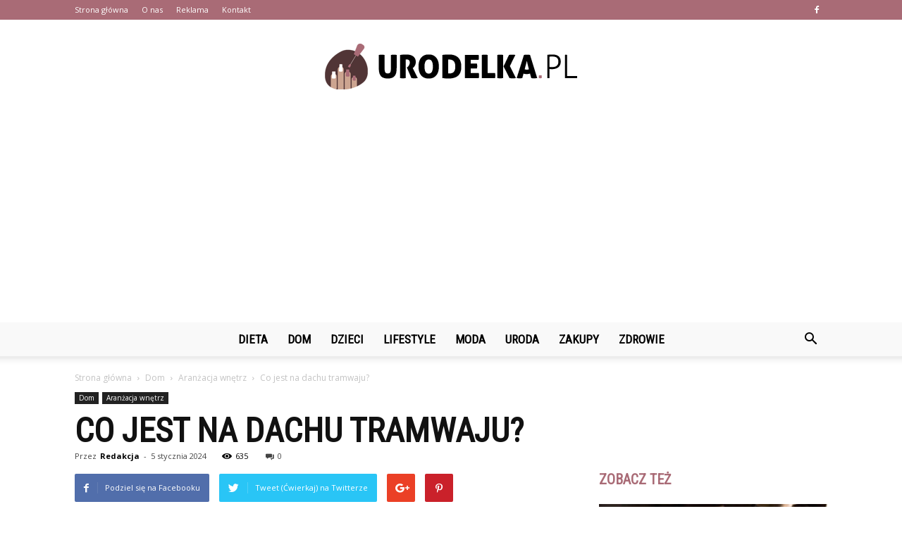

--- FILE ---
content_type: text/html; charset=UTF-8
request_url: https://urodelka.pl/co-jest-na-dachu-tramwaju/
body_size: 95140
content:
<!doctype html >
<!--[if IE 8]>    <html class="ie8" lang="en"> <![endif]-->
<!--[if IE 9]>    <html class="ie9" lang="en"> <![endif]-->
<!--[if gt IE 8]><!--> <html lang="pl-PL" prefix="og: http://ogp.me/ns#"> <!--<![endif]-->
<head>
    <title>Co jest na dachu tramwaju? - Urodelka.pl</title>
    <meta charset="UTF-8" />
    <meta name="viewport" content="width=device-width, initial-scale=1.0">
    <link rel="pingback" href="https://urodelka.pl/xmlrpc.php" />
    <meta property="og:image" content="https://urodelka.pl/wp-content/uploads/2023/08/c211a30bf3fb31ece5c34fd5bd73c1c6.jpeg" /><meta name="author" content="Redakcja">

<!-- This site is optimized with the Yoast SEO plugin v9.7 - https://yoast.com/wordpress/plugins/seo/ -->
<link rel="canonical" href="https://urodelka.pl/co-jest-na-dachu-tramwaju/" />
<meta property="og:locale" content="pl_PL" />
<meta property="og:type" content="article" />
<meta property="og:title" content="Co jest na dachu tramwaju? - Urodelka.pl" />
<meta property="og:description" content="Witamy w naszym artykule, w którym dowiesz się, co znajduje się na dachu tramwaju. Jeśli jesteś ciekawy, co to jest i jakie są jego funkcje, to jesteś we właściwym miejscu! Przygotowaliśmy dla Ciebie pełne informacje na ten temat. Czym jest dach tramwaju? Dach tramwaju to górna część pojazdu, która chroni pasażerów i kierowcę przed warunkami &hellip;" />
<meta property="og:url" content="https://urodelka.pl/co-jest-na-dachu-tramwaju/" />
<meta property="og:site_name" content="Urodelka.pl" />
<meta property="article:section" content="Aranżacja wnętrz" />
<meta property="article:published_time" content="2024-01-05T18:32:00+00:00" />
<meta property="og:image" content="https://urodelka.pl/wp-content/uploads/2023/08/c211a30bf3fb31ece5c34fd5bd73c1c6.jpeg" />
<meta property="og:image:secure_url" content="https://urodelka.pl/wp-content/uploads/2023/08/c211a30bf3fb31ece5c34fd5bd73c1c6.jpeg" />
<meta property="og:image:width" content="640" />
<meta property="og:image:height" content="427" />
<meta property="og:image:alt" content="Co jest na dachu tramwaju?" />
<meta name="twitter:card" content="summary_large_image" />
<meta name="twitter:description" content="Witamy w naszym artykule, w którym dowiesz się, co znajduje się na dachu tramwaju. Jeśli jesteś ciekawy, co to jest i jakie są jego funkcje, to jesteś we właściwym miejscu! Przygotowaliśmy dla Ciebie pełne informacje na ten temat. Czym jest dach tramwaju? Dach tramwaju to górna część pojazdu, która chroni pasażerów i kierowcę przed warunkami [&hellip;]" />
<meta name="twitter:title" content="Co jest na dachu tramwaju? - Urodelka.pl" />
<meta name="twitter:image" content="https://urodelka.pl/wp-content/uploads/2023/08/c211a30bf3fb31ece5c34fd5bd73c1c6.jpeg" />
<!-- / Yoast SEO plugin. -->

<link rel='dns-prefetch' href='//fonts.googleapis.com' />
<link rel='dns-prefetch' href='//s.w.org' />
<link rel="alternate" type="application/rss+xml" title="Urodelka.pl &raquo; Kanał z wpisami" href="https://urodelka.pl/feed/" />
<link rel="alternate" type="application/rss+xml" title="Urodelka.pl &raquo; Kanał z komentarzami" href="https://urodelka.pl/comments/feed/" />
<link rel="alternate" type="application/rss+xml" title="Urodelka.pl &raquo; Co jest na dachu tramwaju? Kanał z komentarzami" href="https://urodelka.pl/co-jest-na-dachu-tramwaju/feed/" />
		<script type="text/javascript">
			window._wpemojiSettings = {"baseUrl":"https:\/\/s.w.org\/images\/core\/emoji\/11\/72x72\/","ext":".png","svgUrl":"https:\/\/s.w.org\/images\/core\/emoji\/11\/svg\/","svgExt":".svg","source":{"concatemoji":"https:\/\/urodelka.pl\/wp-includes\/js\/wp-emoji-release.min.js?ver=4.9.26"}};
			!function(e,a,t){var n,r,o,i=a.createElement("canvas"),p=i.getContext&&i.getContext("2d");function s(e,t){var a=String.fromCharCode;p.clearRect(0,0,i.width,i.height),p.fillText(a.apply(this,e),0,0);e=i.toDataURL();return p.clearRect(0,0,i.width,i.height),p.fillText(a.apply(this,t),0,0),e===i.toDataURL()}function c(e){var t=a.createElement("script");t.src=e,t.defer=t.type="text/javascript",a.getElementsByTagName("head")[0].appendChild(t)}for(o=Array("flag","emoji"),t.supports={everything:!0,everythingExceptFlag:!0},r=0;r<o.length;r++)t.supports[o[r]]=function(e){if(!p||!p.fillText)return!1;switch(p.textBaseline="top",p.font="600 32px Arial",e){case"flag":return s([55356,56826,55356,56819],[55356,56826,8203,55356,56819])?!1:!s([55356,57332,56128,56423,56128,56418,56128,56421,56128,56430,56128,56423,56128,56447],[55356,57332,8203,56128,56423,8203,56128,56418,8203,56128,56421,8203,56128,56430,8203,56128,56423,8203,56128,56447]);case"emoji":return!s([55358,56760,9792,65039],[55358,56760,8203,9792,65039])}return!1}(o[r]),t.supports.everything=t.supports.everything&&t.supports[o[r]],"flag"!==o[r]&&(t.supports.everythingExceptFlag=t.supports.everythingExceptFlag&&t.supports[o[r]]);t.supports.everythingExceptFlag=t.supports.everythingExceptFlag&&!t.supports.flag,t.DOMReady=!1,t.readyCallback=function(){t.DOMReady=!0},t.supports.everything||(n=function(){t.readyCallback()},a.addEventListener?(a.addEventListener("DOMContentLoaded",n,!1),e.addEventListener("load",n,!1)):(e.attachEvent("onload",n),a.attachEvent("onreadystatechange",function(){"complete"===a.readyState&&t.readyCallback()})),(n=t.source||{}).concatemoji?c(n.concatemoji):n.wpemoji&&n.twemoji&&(c(n.twemoji),c(n.wpemoji)))}(window,document,window._wpemojiSettings);
		</script>
		<style type="text/css">
img.wp-smiley,
img.emoji {
	display: inline !important;
	border: none !important;
	box-shadow: none !important;
	height: 1em !important;
	width: 1em !important;
	margin: 0 .07em !important;
	vertical-align: -0.1em !important;
	background: none !important;
	padding: 0 !important;
}
</style>
<link rel='stylesheet' id='google-fonts-style-css'  href='https://fonts.googleapis.com/css?family=Roboto+Condensed%3A400%7COpen+Sans%3A300italic%2C400%2C400italic%2C600%2C600italic%2C700%7CRoboto%3A300%2C400%2C400italic%2C500%2C500italic%2C700%2C900&#038;ver=7.8.1' type='text/css' media='all' />
<link rel='stylesheet' id='js_composer_front-css'  href='https://urodelka.pl/wp-content/plugins/js_composer/assets/css/js_composer.min.css?ver=5.1.1' type='text/css' media='all' />
<link rel='stylesheet' id='td-theme-css'  href='https://urodelka.pl/wp-content/themes/Newspaper/style.css?ver=7.8.1' type='text/css' media='all' />
<link rel='stylesheet' id='td-theme-demo-style-css'  href='https://urodelka.pl/wp-content/themes/Newspaper/includes/demos/what/demo_style.css?ver=7.8.1' type='text/css' media='all' />
<script type='text/javascript' src='https://urodelka.pl/wp-includes/js/jquery/jquery.js?ver=1.12.4'></script>
<script type='text/javascript' src='https://urodelka.pl/wp-includes/js/jquery/jquery-migrate.min.js?ver=1.4.1'></script>
<link rel='https://api.w.org/' href='https://urodelka.pl/wp-json/' />
<link rel="EditURI" type="application/rsd+xml" title="RSD" href="https://urodelka.pl/xmlrpc.php?rsd" />
<link rel="wlwmanifest" type="application/wlwmanifest+xml" href="https://urodelka.pl/wp-includes/wlwmanifest.xml" /> 
<meta name="generator" content="WordPress 4.9.26" />
<link rel='shortlink' href='https://urodelka.pl/?p=2293' />
<link rel="alternate" type="application/json+oembed" href="https://urodelka.pl/wp-json/oembed/1.0/embed?url=https%3A%2F%2Furodelka.pl%2Fco-jest-na-dachu-tramwaju%2F" />
<link rel="alternate" type="text/xml+oembed" href="https://urodelka.pl/wp-json/oembed/1.0/embed?url=https%3A%2F%2Furodelka.pl%2Fco-jest-na-dachu-tramwaju%2F&#038;format=xml" />
<!--[if lt IE 9]><script src="https://html5shim.googlecode.com/svn/trunk/html5.js"></script><![endif]-->
    <meta name="generator" content="Powered by Visual Composer - drag and drop page builder for WordPress."/>
<!--[if lte IE 9]><link rel="stylesheet" type="text/css" href="https://urodelka.pl/wp-content/plugins/js_composer/assets/css/vc_lte_ie9.min.css" media="screen"><![endif]-->
<!-- JS generated by theme -->

<script>
    
    

	    var tdBlocksArray = []; //here we store all the items for the current page

	    //td_block class - each ajax block uses a object of this class for requests
	    function tdBlock() {
		    this.id = '';
		    this.block_type = 1; //block type id (1-234 etc)
		    this.atts = '';
		    this.td_column_number = '';
		    this.td_current_page = 1; //
		    this.post_count = 0; //from wp
		    this.found_posts = 0; //from wp
		    this.max_num_pages = 0; //from wp
		    this.td_filter_value = ''; //current live filter value
		    this.is_ajax_running = false;
		    this.td_user_action = ''; // load more or infinite loader (used by the animation)
		    this.header_color = '';
		    this.ajax_pagination_infinite_stop = ''; //show load more at page x
	    }


        // td_js_generator - mini detector
        (function(){
            var htmlTag = document.getElementsByTagName("html")[0];

            if ( navigator.userAgent.indexOf("MSIE 10.0") > -1 ) {
                htmlTag.className += ' ie10';
            }

            if ( !!navigator.userAgent.match(/Trident.*rv\:11\./) ) {
                htmlTag.className += ' ie11';
            }

            if ( /(iPad|iPhone|iPod)/g.test(navigator.userAgent) ) {
                htmlTag.className += ' td-md-is-ios';
            }

            var user_agent = navigator.userAgent.toLowerCase();
            if ( user_agent.indexOf("android") > -1 ) {
                htmlTag.className += ' td-md-is-android';
            }

            if ( -1 !== navigator.userAgent.indexOf('Mac OS X')  ) {
                htmlTag.className += ' td-md-is-os-x';
            }

            if ( /chrom(e|ium)/.test(navigator.userAgent.toLowerCase()) ) {
               htmlTag.className += ' td-md-is-chrome';
            }

            if ( -1 !== navigator.userAgent.indexOf('Firefox') ) {
                htmlTag.className += ' td-md-is-firefox';
            }

            if ( -1 !== navigator.userAgent.indexOf('Safari') && -1 === navigator.userAgent.indexOf('Chrome') ) {
                htmlTag.className += ' td-md-is-safari';
            }

            if( -1 !== navigator.userAgent.indexOf('IEMobile') ){
                htmlTag.className += ' td-md-is-iemobile';
            }

        })();




        var tdLocalCache = {};

        ( function () {
            "use strict";

            tdLocalCache = {
                data: {},
                remove: function (resource_id) {
                    delete tdLocalCache.data[resource_id];
                },
                exist: function (resource_id) {
                    return tdLocalCache.data.hasOwnProperty(resource_id) && tdLocalCache.data[resource_id] !== null;
                },
                get: function (resource_id) {
                    return tdLocalCache.data[resource_id];
                },
                set: function (resource_id, cachedData) {
                    tdLocalCache.remove(resource_id);
                    tdLocalCache.data[resource_id] = cachedData;
                }
            };
        })();

    
    
var td_viewport_interval_list=[{"limitBottom":767,"sidebarWidth":228},{"limitBottom":1018,"sidebarWidth":300},{"limitBottom":1140,"sidebarWidth":324}];
var td_animation_stack_effect="type0";
var tds_animation_stack=true;
var td_animation_stack_specific_selectors=".entry-thumb, img";
var td_animation_stack_general_selectors=".td-animation-stack img, .td-animation-stack .entry-thumb, .post img";
var td_ajax_url="https:\/\/urodelka.pl\/wp-admin\/admin-ajax.php?td_theme_name=Newspaper&v=7.8.1";
var td_get_template_directory_uri="https:\/\/urodelka.pl\/wp-content\/themes\/Newspaper";
var tds_snap_menu="snap";
var tds_logo_on_sticky="show_header_logo";
var tds_header_style="10";
var td_please_wait="Prosz\u0119 czeka\u0107 ...";
var td_email_user_pass_incorrect="U\u017cytkownik lub has\u0142o niepoprawne!";
var td_email_user_incorrect="E-mail lub nazwa u\u017cytkownika jest niepoprawna!";
var td_email_incorrect="E-mail niepoprawny!";
var tds_more_articles_on_post_enable="";
var tds_more_articles_on_post_time_to_wait="";
var tds_more_articles_on_post_pages_distance_from_top=0;
var tds_theme_color_site_wide="#a96b76";
var tds_smart_sidebar="enabled";
var tdThemeName="Newspaper";
var td_magnific_popup_translation_tPrev="Poprzedni (Strza\u0142ka w lewo)";
var td_magnific_popup_translation_tNext="Nast\u0119pny (Strza\u0142ka w prawo)";
var td_magnific_popup_translation_tCounter="%curr% z %total%";
var td_magnific_popup_translation_ajax_tError="Zawarto\u015b\u0107 z %url% nie mo\u017ce by\u0107 za\u0142adowana.";
var td_magnific_popup_translation_image_tError="Obraz #%curr% nie mo\u017ce by\u0107 za\u0142adowany.";
var td_ad_background_click_link="";
var td_ad_background_click_target="";
</script>


<!-- Header style compiled by theme -->

<style>
    
.td-header-wrap .black-menu .sf-menu > .current-menu-item > a,
    .td-header-wrap .black-menu .sf-menu > .current-menu-ancestor > a,
    .td-header-wrap .black-menu .sf-menu > .current-category-ancestor > a,
    .td-header-wrap .black-menu .sf-menu > li > a:hover,
    .td-header-wrap .black-menu .sf-menu > .sfHover > a,
    .td-header-style-12 .td-header-menu-wrap-full,
    .sf-menu > .current-menu-item > a:after,
    .sf-menu > .current-menu-ancestor > a:after,
    .sf-menu > .current-category-ancestor > a:after,
    .sf-menu > li:hover > a:after,
    .sf-menu > .sfHover > a:after,
    .td-header-style-12 .td-affix,
    .header-search-wrap .td-drop-down-search:after,
    .header-search-wrap .td-drop-down-search .btn:hover,
    input[type=submit]:hover,
    .td-read-more a,
    .td-post-category:hover,
    .td-grid-style-1.td-hover-1 .td-big-grid-post:hover .td-post-category,
    .td-grid-style-5.td-hover-1 .td-big-grid-post:hover .td-post-category,
    .td_top_authors .td-active .td-author-post-count,
    .td_top_authors .td-active .td-author-comments-count,
    .td_top_authors .td_mod_wrap:hover .td-author-post-count,
    .td_top_authors .td_mod_wrap:hover .td-author-comments-count,
    .td-404-sub-sub-title a:hover,
    .td-search-form-widget .wpb_button:hover,
    .td-rating-bar-wrap div,
    .td_category_template_3 .td-current-sub-category,
    .dropcap,
    .td_wrapper_video_playlist .td_video_controls_playlist_wrapper,
    .wpb_default,
    .wpb_default:hover,
    .td-left-smart-list:hover,
    .td-right-smart-list:hover,
    .woocommerce-checkout .woocommerce input.button:hover,
    .woocommerce-page .woocommerce a.button:hover,
    .woocommerce-account div.woocommerce .button:hover,
    #bbpress-forums button:hover,
    .bbp_widget_login .button:hover,
    .td-footer-wrapper .td-post-category,
    .td-footer-wrapper .widget_product_search input[type="submit"]:hover,
    .woocommerce .product a.button:hover,
    .woocommerce .product #respond input#submit:hover,
    .woocommerce .checkout input#place_order:hover,
    .woocommerce .woocommerce.widget .button:hover,
    .single-product .product .summary .cart .button:hover,
    .woocommerce-cart .woocommerce table.cart .button:hover,
    .woocommerce-cart .woocommerce .shipping-calculator-form .button:hover,
    .td-next-prev-wrap a:hover,
    .td-load-more-wrap a:hover,
    .td-post-small-box a:hover,
    .page-nav .current,
    .page-nav:first-child > div,
    .td_category_template_8 .td-category-header .td-category a.td-current-sub-category,
    .td_category_template_4 .td-category-siblings .td-category a:hover,
    #bbpress-forums .bbp-pagination .current,
    #bbpress-forums #bbp-single-user-details #bbp-user-navigation li.current a,
    .td-theme-slider:hover .slide-meta-cat a,
    a.vc_btn-black:hover,
    .td-trending-now-wrapper:hover .td-trending-now-title,
    .td-scroll-up,
    .td-smart-list-button:hover,
    .td-weather-information:before,
    .td-weather-week:before,
    .td_block_exchange .td-exchange-header:before,
    .td_block_big_grid_9.td-grid-style-1 .td-post-category,
    .td_block_big_grid_9.td-grid-style-5 .td-post-category,
    .td-grid-style-6.td-hover-1 .td-module-thumb:after,
    .td-pulldown-syle-2 .td-subcat-dropdown ul:after,
    .td_block_template_9 .td-block-title:after,
    .td_block_template_15 .td-block-title:before {
        background-color: #a96b76;
    }

    .global-block-template-4 .td-related-title .td-cur-simple-item:before {
        border-color: #a96b76 transparent transparent transparent !important;
    }

    .woocommerce .woocommerce-message .button:hover,
    .woocommerce .woocommerce-error .button:hover,
    .woocommerce .woocommerce-info .button:hover,
    .global-block-template-4 .td-related-title .td-cur-simple-item,
    .global-block-template-3 .td-related-title .td-cur-simple-item,
    .global-block-template-9 .td-related-title:after {
        background-color: #a96b76 !important;
    }

    .woocommerce .product .onsale,
    .woocommerce.widget .ui-slider .ui-slider-handle {
        background: none #a96b76;
    }

    .woocommerce.widget.widget_layered_nav_filters ul li a {
        background: none repeat scroll 0 0 #a96b76 !important;
    }

    a,
    cite a:hover,
    .td_mega_menu_sub_cats .cur-sub-cat,
    .td-mega-span h3 a:hover,
    .td_mod_mega_menu:hover .entry-title a,
    .header-search-wrap .result-msg a:hover,
    .top-header-menu li a:hover,
    .top-header-menu .current-menu-item > a,
    .top-header-menu .current-menu-ancestor > a,
    .top-header-menu .current-category-ancestor > a,
    .td-social-icon-wrap > a:hover,
    .td-header-sp-top-widget .td-social-icon-wrap a:hover,
    .td-page-content blockquote p,
    .td-post-content blockquote p,
    .mce-content-body blockquote p,
    .comment-content blockquote p,
    .wpb_text_column blockquote p,
    .td_block_text_with_title blockquote p,
    .td_module_wrap:hover .entry-title a,
    .td-subcat-filter .td-subcat-list a:hover,
    .td-subcat-filter .td-subcat-dropdown a:hover,
    .td_quote_on_blocks,
    .dropcap2,
    .dropcap3,
    .td_top_authors .td-active .td-authors-name a,
    .td_top_authors .td_mod_wrap:hover .td-authors-name a,
    .td-post-next-prev-content a:hover,
    .author-box-wrap .td-author-social a:hover,
    .td-author-name a:hover,
    .td-author-url a:hover,
    .td_mod_related_posts:hover h3 > a,
    .td-post-template-11 .td-related-title .td-related-left:hover,
    .td-post-template-11 .td-related-title .td-related-right:hover,
    .td-post-template-11 .td-related-title .td-cur-simple-item,
    .td-post-template-11 .td_block_related_posts .td-next-prev-wrap a:hover,
    .comment-reply-link:hover,
    .logged-in-as a:hover,
    #cancel-comment-reply-link:hover,
    .td-search-query,
    .td-category-header .td-pulldown-category-filter-link:hover,
    .td-category-siblings .td-subcat-dropdown a:hover,
    .td-category-siblings .td-subcat-dropdown a.td-current-sub-category,
    .widget a:hover,
    .archive .widget_archive .current,
    .archive .widget_archive .current a,
    .widget_calendar tfoot a:hover,
    .woocommerce a.added_to_cart:hover,
    #bbpress-forums li.bbp-header .bbp-reply-content span a:hover,
    #bbpress-forums .bbp-forum-freshness a:hover,
    #bbpress-forums .bbp-topic-freshness a:hover,
    #bbpress-forums .bbp-forums-list li a:hover,
    #bbpress-forums .bbp-forum-title:hover,
    #bbpress-forums .bbp-topic-permalink:hover,
    #bbpress-forums .bbp-topic-started-by a:hover,
    #bbpress-forums .bbp-topic-started-in a:hover,
    #bbpress-forums .bbp-body .super-sticky li.bbp-topic-title .bbp-topic-permalink,
    #bbpress-forums .bbp-body .sticky li.bbp-topic-title .bbp-topic-permalink,
    .widget_display_replies .bbp-author-name,
    .widget_display_topics .bbp-author-name,
    .footer-text-wrap .footer-email-wrap a,
    .td-subfooter-menu li a:hover,
    .footer-social-wrap a:hover,
    a.vc_btn-black:hover,
    .td-smart-list-dropdown-wrap .td-smart-list-button:hover,
    .td_module_17 .td-read-more a:hover,
    .td_module_18 .td-read-more a:hover,
    .td_module_19 .td-post-author-name a:hover,
    .td-instagram-user a,
    .td-pulldown-syle-2 .td-subcat-dropdown:hover .td-subcat-more span,
    .td-pulldown-syle-2 .td-subcat-dropdown:hover .td-subcat-more i,
    .td-pulldown-syle-3 .td-subcat-dropdown:hover .td-subcat-more span,
    .td-pulldown-syle-3 .td-subcat-dropdown:hover .td-subcat-more i,
    .td-block-title-wrap .td-wrapper-pulldown-filter .td-pulldown-filter-display-option:hover,
    .td-block-title-wrap .td-wrapper-pulldown-filter .td-pulldown-filter-display-option:hover i,
    .td-block-title-wrap .td-wrapper-pulldown-filter .td-pulldown-filter-link:hover,
    .td-block-title-wrap .td-wrapper-pulldown-filter .td-pulldown-filter-item .td-cur-simple-item,
    .global-block-template-2 .td-related-title .td-cur-simple-item,
    .global-block-template-5 .td-related-title .td-cur-simple-item,
    .global-block-template-6 .td-related-title .td-cur-simple-item,
    .global-block-template-7 .td-related-title .td-cur-simple-item,
    .global-block-template-8 .td-related-title .td-cur-simple-item,
    .global-block-template-9 .td-related-title .td-cur-simple-item,
    .global-block-template-10 .td-related-title .td-cur-simple-item,
    .global-block-template-11 .td-related-title .td-cur-simple-item,
    .global-block-template-12 .td-related-title .td-cur-simple-item,
    .global-block-template-13 .td-related-title .td-cur-simple-item,
    .global-block-template-14 .td-related-title .td-cur-simple-item,
    .global-block-template-15 .td-related-title .td-cur-simple-item,
    .global-block-template-16 .td-related-title .td-cur-simple-item,
    .global-block-template-17 .td-related-title .td-cur-simple-item,
    .td-theme-wrap .sf-menu ul .td-menu-item > a:hover,
    .td-theme-wrap .sf-menu ul .sfHover > a,
    .td-theme-wrap .sf-menu ul .current-menu-ancestor > a,
    .td-theme-wrap .sf-menu ul .current-category-ancestor > a,
    .td-theme-wrap .sf-menu ul .current-menu-item > a {
        color: #a96b76;
    }

    a.vc_btn-black.vc_btn_square_outlined:hover,
    a.vc_btn-black.vc_btn_outlined:hover,
    .td-mega-menu-page .wpb_content_element ul li a:hover,
     .td-theme-wrap .td-aj-search-results .td_module_wrap:hover .entry-title a,
    .td-theme-wrap .header-search-wrap .result-msg a:hover {
        color: #a96b76 !important;
    }

    .td-next-prev-wrap a:hover,
    .td-load-more-wrap a:hover,
    .td-post-small-box a:hover,
    .page-nav .current,
    .page-nav:first-child > div,
    .td_category_template_8 .td-category-header .td-category a.td-current-sub-category,
    .td_category_template_4 .td-category-siblings .td-category a:hover,
    #bbpress-forums .bbp-pagination .current,
    .post .td_quote_box,
    .page .td_quote_box,
    a.vc_btn-black:hover,
    .td_block_template_5 .td-block-title > * {
        border-color: #a96b76;
    }

    .td_wrapper_video_playlist .td_video_currently_playing:after {
        border-color: #a96b76 !important;
    }

    .header-search-wrap .td-drop-down-search:before {
        border-color: transparent transparent #a96b76 transparent;
    }

    .block-title > span,
    .block-title > a,
    .block-title > label,
    .widgettitle,
    .widgettitle:after,
    .td-trending-now-title,
    .td-trending-now-wrapper:hover .td-trending-now-title,
    .wpb_tabs li.ui-tabs-active a,
    .wpb_tabs li:hover a,
    .vc_tta-container .vc_tta-color-grey.vc_tta-tabs-position-top.vc_tta-style-classic .vc_tta-tabs-container .vc_tta-tab.vc_active > a,
    .vc_tta-container .vc_tta-color-grey.vc_tta-tabs-position-top.vc_tta-style-classic .vc_tta-tabs-container .vc_tta-tab:hover > a,
    .td_block_template_1 .td-related-title .td-cur-simple-item,
    .woocommerce .product .products h2,
    .td-subcat-filter .td-subcat-dropdown:hover .td-subcat-more {
    	background-color: #a96b76;
    }

    .woocommerce div.product .woocommerce-tabs ul.tabs li.active {
    	background-color: #a96b76 !important;
    }

    .block-title,
    .td_block_template_1 .td-related-title,
    .wpb_tabs .wpb_tabs_nav,
    .vc_tta-container .vc_tta-color-grey.vc_tta-tabs-position-top.vc_tta-style-classic .vc_tta-tabs-container,
    .woocommerce div.product .woocommerce-tabs ul.tabs:before {
        border-color: #a96b76;
    }
    .td_block_wrap .td-subcat-item a.td-cur-simple-item {
	    color: #a96b76;
	}


    
    .td-grid-style-4 .entry-title
    {
        background-color: rgba(169, 107, 118, 0.7);
    }

    
    .td-theme-wrap .block-title > span,
    .td-theme-wrap .block-title > span > a,
    .td-theme-wrap .widget_rss .block-title .rsswidget,
    .td-theme-wrap .block-title > a,
    .widgettitle,
    .widgettitle > a,
    .td-trending-now-title,
    .wpb_tabs li.ui-tabs-active a,
    .wpb_tabs li:hover a,
    .vc_tta-container .vc_tta-color-grey.vc_tta-tabs-position-top.vc_tta-style-classic .vc_tta-tabs-container .vc_tta-tab.vc_active > a,
    .vc_tta-container .vc_tta-color-grey.vc_tta-tabs-position-top.vc_tta-style-classic .vc_tta-tabs-container .vc_tta-tab:hover > a,
    .td-related-title .td-cur-simple-item,
    .woocommerce div.product .woocommerce-tabs ul.tabs li.active,
    .woocommerce .product .products h2,
    .td-theme-wrap .td_block_template_2 .td-block-title > *,
    .td-theme-wrap .td_block_template_3 .td-block-title > *,
    .td-theme-wrap .td_block_template_4 .td-block-title > *,
    .td-theme-wrap .td_block_template_5 .td-block-title > *,
    .td-theme-wrap .td_block_template_6 .td-block-title > *,
    .td-theme-wrap .td_block_template_6 .td-block-title:before,
    .td-theme-wrap .td_block_template_7 .td-block-title > *,
    .td-theme-wrap .td_block_template_8 .td-block-title > *,
    .td-theme-wrap .td_block_template_9 .td-block-title > *,
    .td-theme-wrap .td_block_template_10 .td-block-title > *,
    .td-theme-wrap .td_block_template_11 .td-block-title > *,
    .td-theme-wrap .td_block_template_12 .td-block-title > *,
    .td-theme-wrap .td_block_template_13 .td-block-title > span,
    .td-theme-wrap .td_block_template_13 .td-block-title > a,
    .td-theme-wrap .td_block_template_14 .td-block-title > *,
    .td-theme-wrap .td_block_template_14 .td-block-title-wrap .td-wrapper-pulldown-filter .td-pulldown-filter-display-option,
    .td-theme-wrap .td_block_template_14 .td-block-title-wrap .td-wrapper-pulldown-filter .td-pulldown-filter-display-option i,
    .td-theme-wrap .td_block_template_14 .td-block-title-wrap .td-wrapper-pulldown-filter .td-pulldown-filter-display-option:hover,
    .td-theme-wrap .td_block_template_14 .td-block-title-wrap .td-wrapper-pulldown-filter .td-pulldown-filter-display-option:hover i,
    .td-theme-wrap .td_block_template_15 .td-block-title > *,
    .td-theme-wrap .td_block_template_15 .td-block-title-wrap .td-wrapper-pulldown-filter,
    .td-theme-wrap .td_block_template_15 .td-block-title-wrap .td-wrapper-pulldown-filter i,
    .td-theme-wrap .td_block_template_16 .td-block-title > *,
    .td-theme-wrap .td_block_template_17 .td-block-title > * {
    	color: #a96b76;
    }


    
    .td-header-wrap .td-header-top-menu-full,
    .td-header-wrap .top-header-menu .sub-menu {
        background-color: #a96b76;
    }
    .td-header-style-8 .td-header-top-menu-full {
        background-color: transparent;
    }
    .td-header-style-8 .td-header-top-menu-full .td-header-top-menu {
        background-color: #a96b76;
        padding-left: 15px;
        padding-right: 15px;
    }

    .td-header-wrap .td-header-top-menu-full .td-header-top-menu,
    .td-header-wrap .td-header-top-menu-full {
        border-bottom: none;
    }


    
    .td-header-top-menu,
    .td-header-top-menu a,
    .td-header-wrap .td-header-top-menu-full .td-header-top-menu,
    .td-header-wrap .td-header-top-menu-full a,
    .td-header-style-8 .td-header-top-menu,
    .td-header-style-8 .td-header-top-menu a {
        color: #ffffff;
    }

    
    .top-header-menu .current-menu-item > a,
    .top-header-menu .current-menu-ancestor > a,
    .top-header-menu .current-category-ancestor > a,
    .top-header-menu li a:hover {
        color: #000000;
    }

    
    .td-header-wrap .td-header-sp-top-widget .td-icon-font {
        color: #ffffff;
    }

    
    .td-header-wrap .td-header-menu-wrap-full,
    .sf-menu > .current-menu-ancestor > a,
    .sf-menu > .current-category-ancestor > a,
    .td-header-menu-wrap.td-affix,
    .td-header-style-3 .td-header-main-menu,
    .td-header-style-3 .td-affix .td-header-main-menu,
    .td-header-style-4 .td-header-main-menu,
    .td-header-style-4 .td-affix .td-header-main-menu,
    .td-header-style-8 .td-header-menu-wrap.td-affix,
    .td-header-style-8 .td-header-top-menu-full {
		background-color: #f9f9f9;
    }


    .td-boxed-layout .td-header-style-3 .td-header-menu-wrap,
    .td-boxed-layout .td-header-style-4 .td-header-menu-wrap,
    .td-header-style-3 .td_stretch_content .td-header-menu-wrap,
    .td-header-style-4 .td_stretch_content .td-header-menu-wrap {
    	background-color: #f9f9f9 !important;
    }


    @media (min-width: 1019px) {
        .td-header-style-1 .td-header-sp-recs,
        .td-header-style-1 .td-header-sp-logo {
            margin-bottom: 28px;
        }
    }

    @media (min-width: 768px) and (max-width: 1018px) {
        .td-header-style-1 .td-header-sp-recs,
        .td-header-style-1 .td-header-sp-logo {
            margin-bottom: 14px;
        }
    }

    .td-header-style-7 .td-header-top-menu {
        border-bottom: none;
    }


    
    .sf-menu > .current-menu-item > a:after,
    .sf-menu > .current-menu-ancestor > a:after,
    .sf-menu > .current-category-ancestor > a:after,
    .sf-menu > li:hover > a:after,
    .sf-menu > .sfHover > a:after,
    .td_block_mega_menu .td-next-prev-wrap a:hover,
    .td-mega-span .td-post-category:hover,
    .td-header-wrap .black-menu .sf-menu > li > a:hover,
    .td-header-wrap .black-menu .sf-menu > .current-menu-ancestor > a,
    .td-header-wrap .black-menu .sf-menu > .sfHover > a,
    .header-search-wrap .td-drop-down-search:after,
    .header-search-wrap .td-drop-down-search .btn:hover,
    .td-header-wrap .black-menu .sf-menu > .current-menu-item > a,
    .td-header-wrap .black-menu .sf-menu > .current-menu-ancestor > a,
    .td-header-wrap .black-menu .sf-menu > .current-category-ancestor > a {
        background-color: #a96b76;
    }


    .td_block_mega_menu .td-next-prev-wrap a:hover {
        border-color: #a96b76;
    }

    .header-search-wrap .td-drop-down-search:before {
        border-color: transparent transparent #a96b76 transparent;
    }

    .td_mega_menu_sub_cats .cur-sub-cat,
    .td_mod_mega_menu:hover .entry-title a,
    .td-theme-wrap .sf-menu ul .td-menu-item > a:hover,
    .td-theme-wrap .sf-menu ul .sfHover > a,
    .td-theme-wrap .sf-menu ul .current-menu-ancestor > a,
    .td-theme-wrap .sf-menu ul .current-category-ancestor > a,
    .td-theme-wrap .sf-menu ul .current-menu-item > a {
        color: #a96b76;
    }


    
    .td-header-wrap .td-header-menu-wrap .sf-menu > li > a,
    .td-header-wrap .header-search-wrap .td-icon-search {
        color: #000000;
    }

    
    @media (max-width: 767px) {
        body .td-header-wrap .td-header-main-menu {
            background-color: #000000 !important;
        }
    }


    
    .td-menu-background:before,
    .td-search-background:before {
        background: #3a112e;
        background: -moz-linear-gradient(top, #3a112e 0%, #e2285a 100%);
        background: -webkit-gradient(left top, left bottom, color-stop(0%, #3a112e), color-stop(100%, #e2285a));
        background: -webkit-linear-gradient(top, #3a112e 0%, #e2285a 100%);
        background: -o-linear-gradient(top, #3a112e 0%, @mobileu_gradient_two_mob 100%);
        background: -ms-linear-gradient(top, #3a112e 0%, #e2285a 100%);
        background: linear-gradient(to bottom, #3a112e 0%, #e2285a 100%);
        filter: progid:DXImageTransform.Microsoft.gradient( startColorstr='#3a112e', endColorstr='#e2285a', GradientType=0 );
    }

    
    .td-footer-wrapper,
    .td-footer-wrapper .td_block_template_7 .td-block-title > *,
    .td-footer-wrapper .td_block_template_17 .td-block-title,
    .td-footer-wrapper .td-block-title-wrap .td-wrapper-pulldown-filter {
        background-color: #f9f9f9;
    }

    
    .td-footer-wrapper,
    .td-footer-wrapper a,
    .td-footer-wrapper .block-title a,
    .td-footer-wrapper .block-title span,
    .td-footer-wrapper .block-title label,
    .td-footer-wrapper .td-excerpt,
    .td-footer-wrapper .td-post-author-name span,
    .td-footer-wrapper .td-post-date,
    .td-footer-wrapper .td-social-style3 .td_social_type a,
    .td-footer-wrapper .td-social-style3,
    .td-footer-wrapper .td-social-style4 .td_social_type a,
    .td-footer-wrapper .td-social-style4,
    .td-footer-wrapper .td-social-style9,
    .td-footer-wrapper .td-social-style10,
    .td-footer-wrapper .td-social-style2 .td_social_type a,
    .td-footer-wrapper .td-social-style8 .td_social_type a,
    .td-footer-wrapper .td-social-style2 .td_social_type,
    .td-footer-wrapper .td-social-style8 .td_social_type,
    .td-footer-template-13 .td-social-name,
    .td-footer-wrapper .td_block_template_7 .td-block-title > * {
        color: #000000;
    }

    .td-footer-wrapper .widget_calendar th,
    .td-footer-wrapper .widget_calendar td,
    .td-footer-wrapper .td-social-style2 .td_social_type .td-social-box,
    .td-footer-wrapper .td-social-style8 .td_social_type .td-social-box,
    .td-social-style-2 .td-icon-font:after {
        border-color: #000000;
    }

    .td-footer-wrapper .td-module-comments a,
    .td-footer-wrapper .td-post-category,
    .td-footer-wrapper .td-slide-meta .td-post-author-name span,
    .td-footer-wrapper .td-slide-meta .td-post-date {
        color: #fff;
    }

    
    .td-footer-bottom-full .td-container::before {
        background-color: rgba(0, 0, 0, 0.1);
    }

    
	.td-footer-wrapper .block-title > span,
    .td-footer-wrapper .block-title > a,
    .td-footer-wrapper .widgettitle,
    .td-theme-wrap .td-footer-wrapper .td-container .td-block-title > *,
    .td-theme-wrap .td-footer-wrapper .td_block_template_6 .td-block-title:before {
    	color: #000000;
    }

    
    .td-footer-wrapper .footer-social-wrap .td-icon-font {
        color: #000000;
    }

    
    .td-sub-footer-container {
        background-color: #a96b76;
    }

    
    .td-sub-footer-container,
    .td-subfooter-menu li a {
        color: #ffffff;
    }

    
    .td-subfooter-menu li a:hover {
        color: #d6d6d6;
    }


    
    ul.sf-menu > .td-menu-item > a {
        font-family:"Roboto Condensed";
	font-size:17px;
	
    }
    
    .sf-menu ul .td-menu-item a {
        font-family:"Roboto Condensed";
	font-size:15px;
	line-height:18px;
	font-weight:bold;
	text-transform:uppercase;
	
    }
	
    .td_mod_mega_menu .item-details a {
        font-family:"Roboto Condensed";
	font-size:19px;
	line-height:21px;
	font-weight:bold;
	text-transform:uppercase;
	
    }
    
    .td_mega_menu_sub_cats .block-mega-child-cats a {
        font-family:"Roboto Condensed";
	font-size:15px;
	line-height:18px;
	font-weight:bold;
	text-transform:uppercase;
	
    }
    
    .td-mobile-content .td-mobile-main-menu > li > a {
        font-weight:bold;
	text-transform:uppercase;
	
    }
    
    .td-mobile-content .sub-menu a {
        font-weight:bold;
	text-transform:uppercase;
	
    }



	
    .block-title > span,
    .block-title > a,
    .widgettitle,
    .td-trending-now-title,
    .wpb_tabs li a,
    .vc_tta-container .vc_tta-color-grey.vc_tta-tabs-position-top.vc_tta-style-classic .vc_tta-tabs-container .vc_tta-tab > a,
    .td-theme-wrap .td-related-title a,
    .woocommerce div.product .woocommerce-tabs ul.tabs li a,
    .woocommerce .product .products h2,
    .td-theme-wrap .td-block-title {
        font-family:"Roboto Condensed";
	font-size:20px;
	font-weight:bold;
	text-transform:uppercase;
	
    }
    
    .td-big-grid-meta .td-post-category,
    .td_module_wrap .td-post-category,
    .td-module-image .td-post-category {
        font-family:"Roboto Condensed";
	font-size:18px;
	font-weight:bold;
	text-transform:uppercase;
	
    }
    
    .td-excerpt {
        font-family:"Roboto Condensed";
	
    }


	
	.td_module_wrap .td-module-title {
		font-family:"Roboto Condensed";
	
	}
     
    .td_module_3 .td-module-title {
    	font-size:26px;
	line-height:26px;
	font-weight:bold;
	text-transform:uppercase;
	
    }
    
    .td_module_6 .td-module-title {
    	font-size:16px;
	line-height:16px;
	font-weight:bold;
	text-transform:uppercase;
	
    }
    
    .td_module_11 .td-module-title {
    	font-size:36px;
	line-height:36px;
	font-weight:bold;
	text-transform:uppercase;
	
    }
    
    .td_module_18 .td-module-title {
    	font-size:50px;
	line-height:50px;
	font-weight:bold;
	text-transform:uppercase;
	
    }
    
    .td_block_trending_now .entry-title a {
    	font-family:"Roboto Condensed";
	font-size:14px;
	font-weight:bold;
	text-transform:uppercase;
	
    }
    
    .td-big-grid-post.td-big-thumb .td-big-grid-meta,
    .td-big-thumb .td-big-grid-meta .entry-title {
        font-family:"Roboto Condensed";
	font-size:42px;
	line-height:42px;
	font-weight:bold;
	text-transform:uppercase;
	
    }
    
	#td-mobile-nav,
	#td-mobile-nav .wpb_button,
	.td-search-wrap-mob {
		font-family:"Roboto Condensed";
	
	}


	
	.post .td-post-header .entry-title {
		font-family:"Roboto Condensed";
	
	}
    
    .td-post-template-default .td-post-header .entry-title {
        font-weight:bold;
	text-transform:uppercase;
	
    }
    
    .td-post-template-1 .td-post-header .entry-title {
        font-weight:bold;
	text-transform:uppercase;
	
    }
    
    .td-post-template-2 .td-post-header .entry-title {
        font-size:48px;
	line-height:46px;
	font-weight:bold;
	text-transform:uppercase;
	
    }
    
    .td-post-template-3 .td-post-header .entry-title {
        font-weight:bold;
	text-transform:uppercase;
	
    }
    
    .td-post-template-4 .td-post-header .entry-title {
        font-weight:bold;
	text-transform:uppercase;
	
    }
    
    .td-post-template-5 .td-post-header .entry-title {
        font-weight:bold;
	text-transform:uppercase;
	
    }
    
    .td-post-template-6 .td-post-header .entry-title {
        font-weight:bold;
	text-transform:uppercase;
	
    }
    
    .td-post-template-7 .td-post-header .entry-title {
        font-weight:bold;
	text-transform:uppercase;
	
    }
    
    .td-post-template-8 .td-post-header .entry-title {
        font-weight:bold;
	text-transform:uppercase;
	
    }
    
    .td-post-template-9 .td-post-header .entry-title {
        font-weight:bold;
	text-transform:uppercase;
	
    }
    
    .td-post-template-10 .td-post-header .entry-title {
        font-weight:bold;
	text-transform:uppercase;
	
    }
    
    .td-post-template-11 .td-post-header .entry-title {
        font-weight:bold;
	text-transform:uppercase;
	
    }
    
    .td-post-template-12 .td-post-header .entry-title {
        font-weight:bold;
	text-transform:uppercase;
	
    }
    
    .td-post-template-13 .td-post-header .entry-title {
        font-weight:bold;
	text-transform:uppercase;
	
    }





	
    .post .td-post-next-prev-content a {
        font-family:"Roboto Condensed";
	font-size:16px;
	font-weight:bold;
	text-transform:uppercase;
	
    }
    
    .post .author-box-wrap .td-author-name a {
        font-family:"Roboto Condensed";
	font-weight:bold;
	text-transform:uppercase;
	
    }
    
    .td_block_related_posts .entry-title a {
        font-family:"Roboto Condensed";
	font-size:16px;
	font-weight:bold;
	text-transform:uppercase;
	
    }
    
    .widget_archive a,
    .widget_calendar,
    .widget_categories a,
    .widget_nav_menu a,
    .widget_meta a,
    .widget_pages a,
    .widget_recent_comments a,
    .widget_recent_entries a,
    .widget_text .textwidget,
    .widget_tag_cloud a,
    .widget_search input,
    .woocommerce .product-categories a,
    .widget_display_forums a,
    .widget_display_replies a,
    .widget_display_topics a,
    .widget_display_views a,
    .widget_display_stats {
    	font-family:"Roboto Condensed";
	font-weight:bold;
	text-transform:uppercase;
	
    }



/* Style generated by theme for demo: what */

.td-what .td_module_3 .td-module-image .td-post-category,
    	.td-what .td_module_11 .td-post-category,
    	.td-what .td_module_18 .td-post-category,
    	.td-what .td_module_18 .td-post-category:hover,
    	.td-what .td-related-title .td-cur-simple-item:hover,
    	.td-what .td_block_template_1 .td-related-title a:hover,
    	.td-what .td_block_template_1 .td-related-title .td-cur-simple-item {
			color: #a96b76;
		}

		
		.td-what .td-header-style-6 .black-menu .sf-menu > li > a:hover,
	    .td-what .td-header-style-6 .black-menu .sf-menu > .sfHover > a,
	    .td-what .td-header-style-6 .black-menu .sf-menu > .current-menu-item > a,
	    .td-what .td-header-style-6 .black-menu .sf-menu > .current-menu-ancestor > a,
	    .td-what .td-header-style-6 .black-menu .sf-menu > .current-category-ancestor > a {
	    	color: #a96b76;
	    }
</style>

<script>
  (function(i,s,o,g,r,a,m){i['GoogleAnalyticsObject']=r;i[r]=i[r]||function(){
  (i[r].q=i[r].q||[]).push(arguments)},i[r].l=1*new Date();a=s.createElement(o),
  m=s.getElementsByTagName(o)[0];a.async=1;a.src=g;m.parentNode.insertBefore(a,m)
  })(window,document,'script','https://www.google-analytics.com/analytics.js','ga');

  ga('create', 'UA-135666879-10', 'auto');
  ga('send', 'pageview');

</script><noscript><style type="text/css"> .wpb_animate_when_almost_visible { opacity: 1; }</style></noscript>    <script async src="https://pagead2.googlesyndication.com/pagead/js/adsbygoogle.js?client=ca-pub-8625692594371015"
     crossorigin="anonymous"></script>
</head>

<body class="post-template-default single single-post postid-2293 single-format-standard co-jest-na-dachu-tramwaju global-block-template-1 td-what single_template_2 wpb-js-composer js-comp-ver-5.1.1 vc_responsive td-animation-stack-type0 td-full-layout" itemscope="itemscope" itemtype="https://schema.org/WebPage">

        <div class="td-scroll-up"><i class="td-icon-menu-up"></i></div>
    
    <div class="td-menu-background"></div>
<div id="td-mobile-nav">
    <div class="td-mobile-container">
        <!-- mobile menu top section -->
        <div class="td-menu-socials-wrap">
            <!-- socials -->
            <div class="td-menu-socials">
                
        <span class="td-social-icon-wrap">
            <a target="_blank" href="https://www.facebook.com/Urodelkapl-208343463396601/" title="Facebook">
                <i class="td-icon-font td-icon-facebook"></i>
            </a>
        </span>            </div>
            <!-- close button -->
            <div class="td-mobile-close">
                <a href="#"><i class="td-icon-close-mobile"></i></a>
            </div>
        </div>

        <!-- login section -->
        
        <!-- menu section -->
        <div class="td-mobile-content">
            <div class="menu-kategorie-container"><ul id="menu-kategorie" class="td-mobile-main-menu"><li id="menu-item-333" class="menu-item menu-item-type-taxonomy menu-item-object-category menu-item-first menu-item-333"><a href="https://urodelka.pl/category/dieta/">Dieta</a></li>
<li id="menu-item-334" class="menu-item menu-item-type-taxonomy menu-item-object-category current-post-ancestor menu-item-334"><a href="https://urodelka.pl/category/dom/">Dom</a></li>
<li id="menu-item-335" class="menu-item menu-item-type-taxonomy menu-item-object-category menu-item-335"><a href="https://urodelka.pl/category/dzieci/">Dzieci</a></li>
<li id="menu-item-337" class="menu-item menu-item-type-taxonomy menu-item-object-category menu-item-337"><a href="https://urodelka.pl/category/lifestyle/">Lifestyle</a></li>
<li id="menu-item-338" class="menu-item menu-item-type-taxonomy menu-item-object-category menu-item-338"><a href="https://urodelka.pl/category/moda/">Moda</a></li>
<li id="menu-item-339" class="menu-item menu-item-type-taxonomy menu-item-object-category menu-item-339"><a href="https://urodelka.pl/category/uroda/">Uroda</a></li>
<li id="menu-item-340" class="menu-item menu-item-type-taxonomy menu-item-object-category menu-item-340"><a href="https://urodelka.pl/category/zakupy/">Zakupy</a></li>
<li id="menu-item-341" class="menu-item menu-item-type-taxonomy menu-item-object-category menu-item-341"><a href="https://urodelka.pl/category/zdrowie/">Zdrowie</a></li>
</ul></div>        </div>
    </div>

    <!-- register/login section -->
    </div>    <div class="td-search-background"></div>
<div class="td-search-wrap-mob">
	<div class="td-drop-down-search" aria-labelledby="td-header-search-button">
		<form method="get" class="td-search-form" action="https://urodelka.pl/">
			<!-- close button -->
			<div class="td-search-close">
				<a href="#"><i class="td-icon-close-mobile"></i></a>
			</div>
			<div role="search" class="td-search-input">
				<span>Wyszukiwanie</span>
				<input id="td-header-search-mob" type="text" value="" name="s" autocomplete="off" />
			</div>
		</form>
		<div id="td-aj-search-mob"></div>
	</div>
</div>    
    
    <div id="td-outer-wrap" class="td-theme-wrap">
    
        <!--
Header style 10
-->

<div class="td-header-wrap td-header-style-10">

	<div class="td-header-top-menu-full td-container-wrap ">
		<div class="td-container td-header-row td-header-top-menu">
            
    <div class="top-bar-style-1">
        
<div class="td-header-sp-top-menu">


	<div class="menu-top-container"><ul id="menu-top" class="top-header-menu"><li id="menu-item-329" class="menu-item menu-item-type-post_type menu-item-object-page menu-item-home menu-item-first td-menu-item td-normal-menu menu-item-329"><a href="https://urodelka.pl/">Strona główna</a></li>
<li id="menu-item-332" class="menu-item menu-item-type-post_type menu-item-object-page td-menu-item td-normal-menu menu-item-332"><a href="https://urodelka.pl/o-nas/">O nas</a></li>
<li id="menu-item-331" class="menu-item menu-item-type-post_type menu-item-object-page td-menu-item td-normal-menu menu-item-331"><a href="https://urodelka.pl/reklama/">Reklama</a></li>
<li id="menu-item-330" class="menu-item menu-item-type-post_type menu-item-object-page td-menu-item td-normal-menu menu-item-330"><a href="https://urodelka.pl/kontakt/">Kontakt</a></li>
</ul></div></div>
        <div class="td-header-sp-top-widget">
    
        <span class="td-social-icon-wrap">
            <a target="_blank" href="https://www.facebook.com/Urodelkapl-208343463396601/" title="Facebook">
                <i class="td-icon-font td-icon-facebook"></i>
            </a>
        </span></div>
    </div>

<!-- LOGIN MODAL -->
		</div>
	</div>

    <div class="td-banner-wrap-full td-logo-wrap-full  td-container-wrap ">
        <div class="td-header-sp-logo">
            			<a class="td-main-logo" href="https://urodelka.pl/">
				<img src="http://urodelka.pl/wp-content/uploads/2019/03/urodelka.png" alt="urodelka" title="urodelka"/>
				<span class="td-visual-hidden">Urodelka.pl</span>
			</a>
		        </div>
    </div>

	<div class="td-header-menu-wrap-full td-container-wrap ">
		<div class="td-header-menu-wrap td-header-gradient">
			<div class="td-container td-header-row td-header-main-menu">
				<div id="td-header-menu" role="navigation">
    <div id="td-top-mobile-toggle"><a href="#"><i class="td-icon-font td-icon-mobile"></i></a></div>
    <div class="td-main-menu-logo td-logo-in-header">
                <a class="td-main-logo" href="https://urodelka.pl/">
            <img src="http://urodelka.pl/wp-content/uploads/2019/03/urodelka.png" alt="urodelka" title="urodelka"/>
        </a>
        </div>
    <div class="menu-kategorie-container"><ul id="menu-kategorie-1" class="sf-menu"><li class="menu-item menu-item-type-taxonomy menu-item-object-category menu-item-first td-menu-item td-normal-menu menu-item-333"><a href="https://urodelka.pl/category/dieta/">Dieta</a></li>
<li class="menu-item menu-item-type-taxonomy menu-item-object-category current-post-ancestor td-menu-item td-normal-menu menu-item-334"><a href="https://urodelka.pl/category/dom/">Dom</a></li>
<li class="menu-item menu-item-type-taxonomy menu-item-object-category td-menu-item td-normal-menu menu-item-335"><a href="https://urodelka.pl/category/dzieci/">Dzieci</a></li>
<li class="menu-item menu-item-type-taxonomy menu-item-object-category td-menu-item td-normal-menu menu-item-337"><a href="https://urodelka.pl/category/lifestyle/">Lifestyle</a></li>
<li class="menu-item menu-item-type-taxonomy menu-item-object-category td-menu-item td-normal-menu menu-item-338"><a href="https://urodelka.pl/category/moda/">Moda</a></li>
<li class="menu-item menu-item-type-taxonomy menu-item-object-category td-menu-item td-normal-menu menu-item-339"><a href="https://urodelka.pl/category/uroda/">Uroda</a></li>
<li class="menu-item menu-item-type-taxonomy menu-item-object-category td-menu-item td-normal-menu menu-item-340"><a href="https://urodelka.pl/category/zakupy/">Zakupy</a></li>
<li class="menu-item menu-item-type-taxonomy menu-item-object-category td-menu-item td-normal-menu menu-item-341"><a href="https://urodelka.pl/category/zdrowie/">Zdrowie</a></li>
</ul></div></div>


<div class="td-search-wrapper">
    <div id="td-top-search">
        <!-- Search -->
        <div class="header-search-wrap">
            <div class="dropdown header-search">
                <a id="td-header-search-button" href="#" role="button" class="dropdown-toggle " data-toggle="dropdown"><i class="td-icon-search"></i></a>
                <a id="td-header-search-button-mob" href="#" role="button" class="dropdown-toggle " data-toggle="dropdown"><i class="td-icon-search"></i></a>
            </div>
        </div>
    </div>
</div>

<div class="header-search-wrap">
	<div class="dropdown header-search">
		<div class="td-drop-down-search" aria-labelledby="td-header-search-button">
			<form method="get" class="td-search-form" action="https://urodelka.pl/">
				<div role="search" class="td-head-form-search-wrap">
					<input id="td-header-search" type="text" value="" name="s" autocomplete="off" /><input class="wpb_button wpb_btn-inverse btn" type="submit" id="td-header-search-top" value="Wyszukiwanie" />
				</div>
			</form>
			<div id="td-aj-search"></div>
		</div>
	</div>
</div>			</div>
		</div>
	</div>

    <div class="td-banner-wrap-full td-banner-bg td-container-wrap ">
        <div class="td-container-header td-header-row td-header-header">
            <div class="td-header-sp-recs">
                <div class="td-header-rec-wrap">
    
</div>            </div>
        </div>
    </div>

</div><div class="td-main-content-wrap td-container-wrap">

    <div class="td-container td-post-template-2">
        <article id="post-2293" class="post-2293 post type-post status-publish format-standard has-post-thumbnail hentry category-aranzacja-wnetrz" itemscope itemtype="https://schema.org/Article">
            <div class="td-pb-row">
                <div class="td-pb-span12">
                    <div class="td-post-header">
                        <div class="td-crumb-container"><div class="entry-crumbs" itemscope itemtype="http://schema.org/BreadcrumbList"><span class="td-bred-first"><a href="https://urodelka.pl/">Strona główna</a></span> <i class="td-icon-right td-bread-sep"></i> <span itemscope itemprop="itemListElement" itemtype="http://schema.org/ListItem">
                               <a title="Zobacz wszystkie wiadomości Dom" class="entry-crumb" itemscope itemprop="item" itemtype="http://schema.org/Thing" href="https://urodelka.pl/category/dom/">
                                  <span itemprop="name">Dom</span>    </a>    <meta itemprop="position" content = "1"></span> <i class="td-icon-right td-bread-sep"></i> <span itemscope itemprop="itemListElement" itemtype="http://schema.org/ListItem">
                               <a title="Zobacz wszystkie wiadomości Aranżacja wnętrz" class="entry-crumb" itemscope itemprop="item" itemtype="http://schema.org/Thing" href="https://urodelka.pl/category/dom/aranzacja-wnetrz/">
                                  <span itemprop="name">Aranżacja wnętrz</span>    </a>    <meta itemprop="position" content = "2"></span> <i class="td-icon-right td-bread-sep td-bred-no-url-last"></i> <span class="td-bred-no-url-last">Co jest na dachu tramwaju?</span></div></div>

                        <ul class="td-category"><li class="entry-category"><a  href="https://urodelka.pl/category/dom/">Dom</a></li><li class="entry-category"><a  href="https://urodelka.pl/category/dom/aranzacja-wnetrz/">Aranżacja wnętrz</a></li></ul>
                        <header class="td-post-title">
                            <h1 class="entry-title">Co jest na dachu tramwaju?</h1>

                            

                            <div class="td-module-meta-info">
                                <div class="td-post-author-name"><div class="td-author-by">Przez</div> <a href="https://urodelka.pl/author/urodelkaz/">Redakcja</a><div class="td-author-line"> - </div> </div>                                <span class="td-post-date"><time class="entry-date updated td-module-date" datetime="2024-01-05T18:32:00+00:00" >5 stycznia 2024</time></span>                                <div class="td-post-views"><i class="td-icon-views"></i><span class="td-nr-views-2293">635</span></div>                                <div class="td-post-comments"><a href="https://urodelka.pl/co-jest-na-dachu-tramwaju/#respond"><i class="td-icon-comments"></i>0</a></div>                            </div>

                        </header>
                    </div>
                </div>
            </div> <!-- /.td-pb-row -->

            <div class="td-pb-row">
                                            <div class="td-pb-span8 td-main-content" role="main">
                                <div class="td-ss-main-content">
                                    
        <div class="td-post-sharing td-post-sharing-top ">
				<div class="td-default-sharing">
		            <a class="td-social-sharing-buttons td-social-facebook" href="https://www.facebook.com/sharer.php?u=https%3A%2F%2Furodelka.pl%2Fco-jest-na-dachu-tramwaju%2F" onclick="window.open(this.href, 'mywin','left=50,top=50,width=600,height=350,toolbar=0'); return false;"><i class="td-icon-facebook"></i><div class="td-social-but-text">Podziel się na Facebooku</div></a>
		            <a class="td-social-sharing-buttons td-social-twitter" href="https://twitter.com/intent/tweet?text=Co+jest+na+dachu+tramwaju%3F&url=https%3A%2F%2Furodelka.pl%2Fco-jest-na-dachu-tramwaju%2F&via=Urodelka.pl"  ><i class="td-icon-twitter"></i><div class="td-social-but-text">Tweet (Ćwierkaj) na Twitterze</div></a>
		            <a class="td-social-sharing-buttons td-social-google" href="https://plus.google.com/share?url=https://urodelka.pl/co-jest-na-dachu-tramwaju/" onclick="window.open(this.href, 'mywin','left=50,top=50,width=600,height=350,toolbar=0'); return false;"><i class="td-icon-googleplus"></i></a>
		            <a class="td-social-sharing-buttons td-social-pinterest" href="https://pinterest.com/pin/create/button/?url=https://urodelka.pl/co-jest-na-dachu-tramwaju/&amp;media=https://urodelka.pl/wp-content/uploads/2023/08/c211a30bf3fb31ece5c34fd5bd73c1c6.jpeg&description=Co+jest+na+dachu+tramwaju%3F" onclick="window.open(this.href, 'mywin','left=50,top=50,width=600,height=350,toolbar=0'); return false;"><i class="td-icon-pinterest"></i></a>
		            <a class="td-social-sharing-buttons td-social-whatsapp" href="whatsapp://send?text=Co+jest+na+dachu+tramwaju%3F%20-%20https%3A%2F%2Furodelka.pl%2Fco-jest-na-dachu-tramwaju%2F" ><i class="td-icon-whatsapp"></i></a>
	            </div></div>

        <div class="td-post-content">
            <div class="td-post-featured-image"><figure><a href="https://urodelka.pl/wp-content/uploads/2023/08/c211a30bf3fb31ece5c34fd5bd73c1c6.jpeg" data-caption="Co jest na dachu tramwaju?"><img width="640" height="427" class="entry-thumb td-modal-image" src="https://urodelka.pl/wp-content/uploads/2023/08/c211a30bf3fb31ece5c34fd5bd73c1c6.jpeg" srcset="https://urodelka.pl/wp-content/uploads/2023/08/c211a30bf3fb31ece5c34fd5bd73c1c6.jpeg 640w, https://urodelka.pl/wp-content/uploads/2023/08/c211a30bf3fb31ece5c34fd5bd73c1c6-300x200.jpeg 300w, https://urodelka.pl/wp-content/uploads/2023/08/c211a30bf3fb31ece5c34fd5bd73c1c6-630x420.jpeg 630w" sizes="(max-width: 640px) 100vw, 640px" alt="Co jest na dachu tramwaju?" title="Co jest na dachu tramwaju?"/></a><figcaption class="wp-caption-text">Co jest na dachu tramwaju?</figcaption></figure></div>
            <p>Witamy w naszym artykule, w którym dowiesz się, co znajduje się na dachu tramwaju. Jeśli jesteś ciekawy, co to jest i jakie są jego funkcje, to jesteś we właściwym miejscu! Przygotowaliśmy dla Ciebie pełne informacje na ten temat.</p>
<h2 id="czym-jest-dach-tramwaju-oyKcIlgnnr">Czym jest dach tramwaju?</h2>
<p>Dach tramwaju to górna część pojazdu, która chroni pasażerów i kierowcę przed warunkami atmosferycznymi, takimi jak deszcz, śnieg czy słońce. Jest to ważny element konstrukcyjny, który zapewnia bezpieczeństwo i komfort podróżującym.</p>
<h2 id="jakie-sa-funkcje-dachu-tramwaju-oyKcIlgnnr">Jakie są funkcje dachu tramwaju?</h2>
<p>Dach tramwaju pełni kilka istotnych funkcji, które warto poznać:</p>
<ul>
<li><strong>Ochrona przed warunkami atmosferycznymi:</strong> Głównym zadaniem dachu jest zapewnienie ochrony przed deszczem, śniegiem, słońcem i innymi czynnikami atmosferycznymi. Dzięki niemu pasażerowie i kierowca mogą podróżować w suchych i bezpiecznych warunkach.</li>
<li><strong>Zabezpieczenie przed gałęziami i innymi przeszkodami:</strong> Dach chroni również przed gałęziami drzew, które mogą uszkodzić tramwaj lub spowodować niebezpieczną sytuację. Jest on zaprojektowany tak, aby zapewnić wystarczającą odległość między dachem a najbliższymi przeszkodami.</li>
<li><strong>Montaż elementów dodatkowych:</strong> Na dachu tramwaju można zamontować różne elementy, takie jak pantografy, które są odpowiedzialne za pobieranie energii elektrycznej z sieci trakcyjnej. Dach zapewnia stabilne i bezpieczne miejsce do zamocowania tych elementów.</li>
<li><strong>Estetyka:</strong> Dach tramwaju ma również znaczenie estetyczne. Jest często widoczny dla pasażerów i pełni rolę wizerunkową dla operatora transportu publicznego.</li>
</ul>
<h2 id="jakie-sa-materialy-uzywane-do-budowy-dachu-tramwaju-oyKcIlgnnr">Jakie są materiały używane do budowy dachu tramwaju?</h2>
<p>Do budowy dachu tramwaju stosuje się różne materiały, zależnie od modelu i producenta. Oto kilka najczęściej używanych materiałów:</p>
<table>
<tr>
<th>Materiał</th>
<th>Opis</th>
</tr>
<tr>
<td>Aluminium</td>
<td>Aluminiowy dach jest lekki, trwały i łatwy do formowania. Jest popularny ze względu na swoje właściwości antykorozyjne.</td>
</tr>
<tr>
<td>Stal nierdzewna</td>
<td>Stal nierdzewna jest wytrzymała i odporna na warunki atmosferyczne. Jest stosowana w bardziej wymagających warunkach.</td>
</tr>
<tr>
<td>Fiberglass</td>
<td>Fiberglass to lekki i wytrzymały materiał, który jest stosowany w niektórych nowoczesnych tramwajach. Jest odporny na korozję i ma dobre właściwości izolacyjne.</td>
</tr>
</table>
<h2 id="podsumowanie-oyKcIlgnnr">Podsumowanie</h2>
<p>Dach tramwaju to ważny element konstrukcyjny, który pełni wiele istotnych funkcji. Zapewnia ochronę przed warunkami atmosferycznymi, zabezpiecza przed przeszkodami, umożliwia montaż elementów dodatkowych i ma znaczenie estetyczne. Materiały używane do budowy dachu tramwaju to głównie aluminium, stal nierdzewna i fiberglass.</p>
<p>Mamy nadzieję, że nasz artykuł dostarczył Ci interesujących informacji na temat tego, co znajduje się na dachu tramwaju. Jeśli masz jakiekolwiek pytania lub chciałbyś dowiedzieć się więcej, nie wahaj się skontaktować z nami. Chętnie pomożemy!</p>
<p><em>Zapraszamy do podróżowania tramwajem i życzymy miłej podróży!</em></p>
<p>Wezwanie do działania: Sprawdź, co znajduje się na dachu tramwaju i odkryj tajemnicę! </p>
<p>Link tagu HTML: <a href="https://www.intnet.pl/">Kliknij tutaj</a></p>
        </div>


        <footer>
                        
            <div class="td-post-source-tags">
                                            </div>

            <div class="td-post-sharing td-post-sharing-bottom td-with-like"><span class="td-post-share-title">PODZIEL SIĘ</span>
            <div class="td-default-sharing">
	            <a class="td-social-sharing-buttons td-social-facebook" href="https://www.facebook.com/sharer.php?u=https%3A%2F%2Furodelka.pl%2Fco-jest-na-dachu-tramwaju%2F" onclick="window.open(this.href, 'mywin','left=50,top=50,width=600,height=350,toolbar=0'); return false;"><i class="td-icon-facebook"></i><div class="td-social-but-text">Facebook</div></a>
	            <a class="td-social-sharing-buttons td-social-twitter" href="https://twitter.com/intent/tweet?text=Co+jest+na+dachu+tramwaju%3F&url=https%3A%2F%2Furodelka.pl%2Fco-jest-na-dachu-tramwaju%2F&via=Urodelka.pl"><i class="td-icon-twitter"></i><div class="td-social-but-text">Twitter</div></a>
	            <a class="td-social-sharing-buttons td-social-google" href="https://plus.google.com/share?url=https://urodelka.pl/co-jest-na-dachu-tramwaju/" onclick="window.open(this.href, 'mywin','left=50,top=50,width=600,height=350,toolbar=0'); return false;"><i class="td-icon-googleplus"></i></a>
	            <a class="td-social-sharing-buttons td-social-pinterest" href="https://pinterest.com/pin/create/button/?url=https://urodelka.pl/co-jest-na-dachu-tramwaju/&amp;media=https://urodelka.pl/wp-content/uploads/2023/08/c211a30bf3fb31ece5c34fd5bd73c1c6.jpeg&description=Co+jest+na+dachu+tramwaju%3F" onclick="window.open(this.href, 'mywin','left=50,top=50,width=600,height=350,toolbar=0'); return false;"><i class="td-icon-pinterest"></i></a>
	            <a class="td-social-sharing-buttons td-social-whatsapp" href="whatsapp://send?text=Co+jest+na+dachu+tramwaju%3F%20-%20https%3A%2F%2Furodelka.pl%2Fco-jest-na-dachu-tramwaju%2F" ><i class="td-icon-whatsapp"></i></a>
            </div><div class="td-classic-sharing"><ul><li class="td-classic-facebook"><iframe frameBorder="0" src="https://www.facebook.com/plugins/like.php?href=https://urodelka.pl/co-jest-na-dachu-tramwaju/&amp;layout=button_count&amp;show_faces=false&amp;width=105&amp;action=like&amp;colorscheme=light&amp;height=21" style="border:none; overflow:hidden; width:105px; height:21px; background-color:transparent;"></iframe></li><li class="td-classic-twitter"><a href="https://twitter.com/share" class="twitter-share-button" data-url="https://urodelka.pl/co-jest-na-dachu-tramwaju/" data-text="Co jest na dachu tramwaju?" data-via="" data-lang="en">tweet</a> <script>!function(d,s,id){var js,fjs=d.getElementsByTagName(s)[0];if(!d.getElementById(id)){js=d.createElement(s);js.id=id;js.src="//platform.twitter.com/widgets.js";fjs.parentNode.insertBefore(js,fjs);}}(document,"script","twitter-wjs");</script></li></ul></div></div>            <div class="td-block-row td-post-next-prev"><div class="td-block-span6 td-post-prev-post"><div class="td-post-next-prev-content"><span>Poprzedni artykuł</span><a href="https://urodelka.pl/do-jakiej-wody-wlozyc-roze/">Do jakiej wody włożyć róże?</a></div></div><div class="td-next-prev-separator"></div><div class="td-block-span6 td-post-next-post"><div class="td-post-next-prev-content"><span>Następny artykuł</span><a href="https://urodelka.pl/jakie-plaszcze-dla-puszystych/">Jakie płaszcze dla puszystych?</a></div></div></div>            <div class="author-box-wrap"><a href="https://urodelka.pl/author/urodelkaz/"><img alt='' src='https://secure.gravatar.com/avatar/9951dc22eec94d4b8681d66523164a6e?s=96&#038;d=mm&#038;r=g' srcset='https://secure.gravatar.com/avatar/9951dc22eec94d4b8681d66523164a6e?s=192&#038;d=mm&#038;r=g 2x' class='avatar avatar-96 photo' height='96' width='96' /></a><div class="desc"><div class="td-author-name vcard author"><span class="fn"><a href="https://urodelka.pl/author/urodelkaz/">Redakcja</a></span></div><div class="td-author-description"></div><div class="td-author-social"></div><div class="clearfix"></div></div></div>	        <span style="display: none;" itemprop="author" itemscope itemtype="https://schema.org/Person"><meta itemprop="name" content="Redakcja"></span><meta itemprop="datePublished" content="2024-01-05T18:32:00+00:00"><meta itemprop="dateModified" content="2024-01-05T18:32:00+00:00"><meta itemscope itemprop="mainEntityOfPage" itemType="https://schema.org/WebPage" itemid="https://urodelka.pl/co-jest-na-dachu-tramwaju/"/><span style="display: none;" itemprop="publisher" itemscope itemtype="https://schema.org/Organization"><span style="display: none;" itemprop="logo" itemscope itemtype="https://schema.org/ImageObject"><meta itemprop="url" content="http://urodelka.pl/wp-content/uploads/2019/03/urodelka.png"></span><meta itemprop="name" content="Urodelka.pl"></span><meta itemprop="headline " content="Co jest na dachu tramwaju?"><span style="display: none;" itemprop="image" itemscope itemtype="https://schema.org/ImageObject"><meta itemprop="url" content="https://urodelka.pl/wp-content/uploads/2023/08/c211a30bf3fb31ece5c34fd5bd73c1c6.jpeg"><meta itemprop="width" content="640"><meta itemprop="height" content="427"></span>        </footer>

    <div class="td_block_wrap td_block_related_posts td_uid_3_696efdfef0bcd_rand td_with_ajax_pagination td-pb-border-top td_block_template_1"  data-td-block-uid="td_uid_3_696efdfef0bcd" ><script>var block_td_uid_3_696efdfef0bcd = new tdBlock();
block_td_uid_3_696efdfef0bcd.id = "td_uid_3_696efdfef0bcd";
block_td_uid_3_696efdfef0bcd.atts = '{"limit":3,"sort":"","post_ids":"","tag_slug":"","autors_id":"","installed_post_types":"","category_id":"","category_ids":"","custom_title":"","custom_url":"","show_child_cat":"","sub_cat_ajax":"","ajax_pagination":"next_prev","header_color":"","header_text_color":"","ajax_pagination_infinite_stop":"","td_column_number":3,"td_ajax_preloading":"","td_ajax_filter_type":"td_custom_related","td_ajax_filter_ids":"","td_filter_default_txt":"Wszystko","color_preset":"","border_top":"","class":"td_uid_3_696efdfef0bcd_rand","el_class":"","offset":"","css":"","tdc_css":"","tdc_css_class":"td_uid_3_696efdfef0bcd_rand","live_filter":"cur_post_same_categories","live_filter_cur_post_id":2293,"live_filter_cur_post_author":"14","block_template_id":""}';
block_td_uid_3_696efdfef0bcd.td_column_number = "3";
block_td_uid_3_696efdfef0bcd.block_type = "td_block_related_posts";
block_td_uid_3_696efdfef0bcd.post_count = "3";
block_td_uid_3_696efdfef0bcd.found_posts = "139";
block_td_uid_3_696efdfef0bcd.header_color = "";
block_td_uid_3_696efdfef0bcd.ajax_pagination_infinite_stop = "";
block_td_uid_3_696efdfef0bcd.max_num_pages = "47";
tdBlocksArray.push(block_td_uid_3_696efdfef0bcd);
</script><h4 class="td-related-title td-block-title"><a id="td_uid_4_696efdfef1853" class="td-related-left td-cur-simple-item" data-td_filter_value="" data-td_block_id="td_uid_3_696efdfef0bcd" href="#">POWIĄZANE ARTYKUŁY</a><a id="td_uid_5_696efdfef185b" class="td-related-right" data-td_filter_value="td_related_more_from_author" data-td_block_id="td_uid_3_696efdfef0bcd" href="#">WIĘCEJ OD AUTORA</a></h4><div id=td_uid_3_696efdfef0bcd class="td_block_inner">

	<div class="td-related-row">

	<div class="td-related-span4">

        <div class="td_module_related_posts td-animation-stack td_mod_related_posts">
            <div class="td-module-image">
                <div class="td-module-thumb"><a href="https://urodelka.pl/czym-zaslonic-szafki/" rel="bookmark" title="Czym Zasłonić szafki?"><img width="218" height="150" class="entry-thumb" src="https://urodelka.pl/wp-content/uploads/2023/08/3ffb739f8e0561ba2a6055181601dfab-218x150.jpeg" srcset="https://urodelka.pl/wp-content/uploads/2023/08/3ffb739f8e0561ba2a6055181601dfab-218x150.jpeg 218w, https://urodelka.pl/wp-content/uploads/2023/08/3ffb739f8e0561ba2a6055181601dfab-100x70.jpeg 100w" sizes="(max-width: 218px) 100vw, 218px" alt="Czym Zasłonić szafki?" title="Czym Zasłonić szafki?"/></a></div>                            </div>
            <div class="item-details">
                <h3 class="entry-title td-module-title"><a href="https://urodelka.pl/czym-zaslonic-szafki/" rel="bookmark" title="Czym Zasłonić szafki?">Czym Zasłonić szafki?</a></h3>            </div>
        </div>
        
	</div> <!-- ./td-related-span4 -->

	<div class="td-related-span4">

        <div class="td_module_related_posts td-animation-stack td_mod_related_posts">
            <div class="td-module-image">
                <div class="td-module-thumb"><a href="https://urodelka.pl/ile-razy-dzwoni-kurier/" rel="bookmark" title="Ile razy dzwoni kurier?"><img width="218" height="150" class="entry-thumb" src="https://urodelka.pl/wp-content/uploads/2023/08/5e2091a361780b4a7c8cf53631e0e019-218x150.jpeg" srcset="https://urodelka.pl/wp-content/uploads/2023/08/5e2091a361780b4a7c8cf53631e0e019-218x150.jpeg 218w, https://urodelka.pl/wp-content/uploads/2023/08/5e2091a361780b4a7c8cf53631e0e019-100x70.jpeg 100w" sizes="(max-width: 218px) 100vw, 218px" alt="Ile razy dzwoni kurier?" title="Ile razy dzwoni kurier?"/></a></div>                            </div>
            <div class="item-details">
                <h3 class="entry-title td-module-title"><a href="https://urodelka.pl/ile-razy-dzwoni-kurier/" rel="bookmark" title="Ile razy dzwoni kurier?">Ile razy dzwoni kurier?</a></h3>            </div>
        </div>
        
	</div> <!-- ./td-related-span4 -->

	<div class="td-related-span4">

        <div class="td_module_related_posts td-animation-stack td_mod_related_posts">
            <div class="td-module-image">
                <div class="td-module-thumb"><a href="https://urodelka.pl/ile-kosztuje-montaz-mebli-kuchennych/" rel="bookmark" title="Ile kosztuje montaż mebli kuchennych?"><img width="218" height="150" class="entry-thumb" src="https://urodelka.pl/wp-content/uploads/2023/08/42b83c0381c51bf2d33bf59597508055-218x150.jpeg" srcset="https://urodelka.pl/wp-content/uploads/2023/08/42b83c0381c51bf2d33bf59597508055-218x150.jpeg 218w, https://urodelka.pl/wp-content/uploads/2023/08/42b83c0381c51bf2d33bf59597508055-100x70.jpeg 100w" sizes="(max-width: 218px) 100vw, 218px" alt="Ile kosztuje montaż mebli kuchennych?" title="Ile kosztuje montaż mebli kuchennych?"/></a></div>                            </div>
            <div class="item-details">
                <h3 class="entry-title td-module-title"><a href="https://urodelka.pl/ile-kosztuje-montaz-mebli-kuchennych/" rel="bookmark" title="Ile kosztuje montaż mebli kuchennych?">Ile kosztuje montaż mebli kuchennych?</a></h3>            </div>
        </div>
        
	</div> <!-- ./td-related-span4 --></div><!--./row-fluid--></div><div class="td-next-prev-wrap"><a href="#" class="td-ajax-prev-page ajax-page-disabled" id="prev-page-td_uid_3_696efdfef0bcd" data-td_block_id="td_uid_3_696efdfef0bcd"><i class="td-icon-font td-icon-menu-left"></i></a><a href="#"  class="td-ajax-next-page" id="next-page-td_uid_3_696efdfef0bcd" data-td_block_id="td_uid_3_696efdfef0bcd"><i class="td-icon-font td-icon-menu-right"></i></a></div></div> <!-- ./block -->
	<div class="comments" id="comments">
        	<div id="respond" class="comment-respond">
		<h3 id="reply-title" class="comment-reply-title">ZOSTAW ODPOWIEDŹ <small><a rel="nofollow" id="cancel-comment-reply-link" href="/co-jest-na-dachu-tramwaju/#respond" style="display:none;">Anuluj odpowiedź</a></small></h3>			<form action="https://urodelka.pl/wp-comments-post.php" method="post" id="commentform" class="comment-form" novalidate>
				<div class="clearfix"></div>
				<div class="comment-form-input-wrap td-form-comment">
					<textarea placeholder="Komentarz:" id="comment" name="comment" cols="45" rows="8" aria-required="true"></textarea>
					<div class="td-warning-comment">Please enter your comment!</div>
				</div>
		        <div class="comment-form-input-wrap td-form-author">
			            <input class="" id="author" name="author" placeholder="Nazwa:*" type="text" value="" size="30"  aria-required='true' />
			            <div class="td-warning-author">Please enter your name here</div>
			         </div>
<div class="comment-form-input-wrap td-form-email">
			            <input class="" id="email" name="email" placeholder="E-mail:*" type="text" value="" size="30"  aria-required='true' />
			            <div class="td-warning-email-error">You have entered an incorrect email address!</div>
			            <div class="td-warning-email">Please enter your email address here</div>
			         </div>
<div class="comment-form-input-wrap td-form-url">
			            <input class="" id="url" name="url" placeholder="Strona Internetowa:" type="text" value="" size="30" />
                     </div>
<p class="form-submit"><input name="submit" type="submit" id="submit" class="submit" value="Dodaj Komentarz" /> <input type='hidden' name='comment_post_ID' value='2293' id='comment_post_ID' />
<input type='hidden' name='comment_parent' id='comment_parent' value='0' />
</p>
<!-- Anti-spam plugin v.5.3 wordpress.org/plugins/anti-spam/ -->
		<p class="antispam-group antispam-group-q" style="clear: both;">
			<label>Current ye@r <span class="required">*</span></label>
			<input type="hidden" name="antspm-a" class="antispam-control antispam-control-a" value="2026" />
			<input type="text" name="antspm-q" class="antispam-control antispam-control-q" value="5.3" autocomplete="off" />
		</p>
		<p class="antispam-group antispam-group-e" style="display: none;">
			<label>Leave this field empty</label>
			<input type="text" name="antspm-e-email-url-website" class="antispam-control antispam-control-e" value="" autocomplete="off" />
		</p>
			</form>
			</div><!-- #respond -->
	    </div> <!-- /.content -->
                                </div>
                            </div>
                            <div class="td-pb-span4 td-main-sidebar" role="complementary">
                                <div class="td-ss-main-sidebar">
                                    <div class="td_block_wrap td_block_2 td_block_widget td_uid_6_696efdfef2f21_rand td-pb-border-top td_block_template_1 td-column-1 td_block_padding"  data-td-block-uid="td_uid_6_696efdfef2f21" ><script>var block_td_uid_6_696efdfef2f21 = new tdBlock();
block_td_uid_6_696efdfef2f21.id = "td_uid_6_696efdfef2f21";
block_td_uid_6_696efdfef2f21.atts = '{"limit":"5","sort":"random_posts","post_ids":"","tag_slug":"","autors_id":"","installed_post_types":"","category_id":"","category_ids":"","custom_title":"ZOBACZ TE\u017b","custom_url":"","show_child_cat":"","sub_cat_ajax":"","ajax_pagination":"","header_color":"#","header_text_color":"#","ajax_pagination_infinite_stop":"","td_column_number":1,"td_ajax_preloading":"","td_ajax_filter_type":"","td_ajax_filter_ids":"","td_filter_default_txt":"All","color_preset":"","border_top":"","class":"td_block_widget td_uid_6_696efdfef2f21_rand","el_class":"","offset":"","css":"","tdc_css":"","tdc_css_class":"td_uid_6_696efdfef2f21_rand","live_filter":"","live_filter_cur_post_id":"","live_filter_cur_post_author":"","block_template_id":""}';
block_td_uid_6_696efdfef2f21.td_column_number = "1";
block_td_uid_6_696efdfef2f21.block_type = "td_block_2";
block_td_uid_6_696efdfef2f21.post_count = "5";
block_td_uid_6_696efdfef2f21.found_posts = "2156";
block_td_uid_6_696efdfef2f21.header_color = "#";
block_td_uid_6_696efdfef2f21.ajax_pagination_infinite_stop = "";
block_td_uid_6_696efdfef2f21.max_num_pages = "432";
tdBlocksArray.push(block_td_uid_6_696efdfef2f21);
</script><div class="td-block-title-wrap"><h4 class="block-title"><span class="td-pulldown-size">ZOBACZ TEŻ</span></h4></div><div id=td_uid_6_696efdfef2f21 class="td_block_inner">

	<div class="td-block-span12">

        <div class="td_module_2 td_module_wrap td-animation-stack">
            <div class="td-module-image">
                <div class="td-module-thumb"><a href="https://urodelka.pl/ile-liter-na-obraczce/" rel="bookmark" title="Ile liter na obrączce?"><img width="324" height="160" class="entry-thumb" src="https://urodelka.pl/wp-content/uploads/2023/09/9984d0827eb85d6ee5935bc649ed1e6b-324x160.jpeg" srcset="https://urodelka.pl/wp-content/uploads/2023/09/9984d0827eb85d6ee5935bc649ed1e6b-324x160.jpeg 324w, https://urodelka.pl/wp-content/uploads/2023/09/9984d0827eb85d6ee5935bc649ed1e6b-533x261.jpeg 533w" sizes="(max-width: 324px) 100vw, 324px" alt="Ile liter na obrączce?" title="Ile liter na obrączce?"/></a></div>                            </div>
            <h3 class="entry-title td-module-title"><a href="https://urodelka.pl/ile-liter-na-obraczce/" rel="bookmark" title="Ile liter na obrączce?">Ile liter na obrączce?</a></h3>

            <div class="td-module-meta-info">
                <span class="td-post-author-name"><a href="https://urodelka.pl/author/urodelkaz2/">Redakcja</a> <span>-</span> </span>                <span class="td-post-date"><time class="entry-date updated td-module-date" datetime="2024-06-03T17:47:00+00:00" >3 czerwca 2024</time></span>                <div class="td-module-comments"><a href="https://urodelka.pl/ile-liter-na-obraczce/#respond">0</a></div>            </div>


            <div class="td-excerpt">
                # Ile liter na obrączce?

## Wprowadzenie
Obrączki są symbolem miłości i wierności w związku małżeńskim. Często są one ozdobione wygrawerowanymi literami, które mają szczególne znaczenie...            </div>

            
        </div>

        
	</div> <!-- ./td-block-span12 -->

	<div class="td-block-span12">

        <div class="td_module_6 td_module_wrap td-animation-stack">

        <div class="td-module-thumb"><a href="https://urodelka.pl/czy-w-ikea-mozna-negocjowac-ceny/" rel="bookmark" title="Czy w IKEA można negocjować ceny?"><img width="100" height="70" class="entry-thumb" src="https://urodelka.pl/wp-content/themes/Newspaper/images/no-thumb/td_100x70.png" alt=""/></a></div>
        <div class="item-details">
            <h3 class="entry-title td-module-title"><a href="https://urodelka.pl/czy-w-ikea-mozna-negocjowac-ceny/" rel="bookmark" title="Czy w IKEA można negocjować ceny?">Czy w IKEA można negocjować ceny?</a></h3>            <div class="td-module-meta-info">
                                                <span class="td-post-date"><time class="entry-date updated td-module-date" datetime="2024-06-06T09:44:00+00:00" >6 czerwca 2024</time></span>                            </div>
        </div>

        </div>

        
	</div> <!-- ./td-block-span12 -->

	<div class="td-block-span12">

        <div class="td_module_6 td_module_wrap td-animation-stack">

        <div class="td-module-thumb"><a href="https://urodelka.pl/czy-sklepy-meblowe-zabieraja-stare-meble/" rel="bookmark" title="Czy sklepy meblowe zabierają stare meble?"><img width="100" height="70" class="entry-thumb" src="https://urodelka.pl/wp-content/uploads/2023/08/f20947be077ed5fe5a714c300a07788c-100x70.png" srcset="https://urodelka.pl/wp-content/uploads/2023/08/f20947be077ed5fe5a714c300a07788c-100x70.png 100w, https://urodelka.pl/wp-content/uploads/2023/08/f20947be077ed5fe5a714c300a07788c-218x150.png 218w" sizes="(max-width: 100px) 100vw, 100px" alt="Czy sklepy meblowe zabierają stare meble?" title="Czy sklepy meblowe zabierają stare meble?"/></a></div>
        <div class="item-details">
            <h3 class="entry-title td-module-title"><a href="https://urodelka.pl/czy-sklepy-meblowe-zabieraja-stare-meble/" rel="bookmark" title="Czy sklepy meblowe zabierają stare meble?">Czy sklepy meblowe zabierają stare meble?</a></h3>            <div class="td-module-meta-info">
                                                <span class="td-post-date"><time class="entry-date updated td-module-date" datetime="2024-06-29T12:02:00+00:00" >29 czerwca 2024</time></span>                            </div>
        </div>

        </div>

        
	</div> <!-- ./td-block-span12 -->

	<div class="td-block-span12">

        <div class="td_module_6 td_module_wrap td-animation-stack">

        <div class="td-module-thumb"><a href="https://urodelka.pl/jak-zabezpieczyc-stol-przed-deszczem/" rel="bookmark" title="Jak zabezpieczyć stół przed deszczem?"><img width="100" height="70" class="entry-thumb" src="https://urodelka.pl/wp-content/uploads/2023/09/dca9c86c007d1142e45fdaa36e67e02a-100x70.jpeg" srcset="https://urodelka.pl/wp-content/uploads/2023/09/dca9c86c007d1142e45fdaa36e67e02a-100x70.jpeg 100w, https://urodelka.pl/wp-content/uploads/2023/09/dca9c86c007d1142e45fdaa36e67e02a-218x150.jpeg 218w" sizes="(max-width: 100px) 100vw, 100px" alt="Jak zabezpieczyć stół przed deszczem?" title="Jak zabezpieczyć stół przed deszczem?"/></a></div>
        <div class="item-details">
            <h3 class="entry-title td-module-title"><a href="https://urodelka.pl/jak-zabezpieczyc-stol-przed-deszczem/" rel="bookmark" title="Jak zabezpieczyć stół przed deszczem?">Jak zabezpieczyć stół przed deszczem?</a></h3>            <div class="td-module-meta-info">
                                                <span class="td-post-date"><time class="entry-date updated td-module-date" datetime="2024-10-26T13:34:00+00:00" >26 października 2024</time></span>                            </div>
        </div>

        </div>

        
	</div> <!-- ./td-block-span12 -->

	<div class="td-block-span12">

        <div class="td_module_6 td_module_wrap td-animation-stack">

        <div class="td-module-thumb"><a href="https://urodelka.pl/jakie-spodnie-do-szarego-plaszcza-meskiego/" rel="bookmark" title="Jakie spodnie do szarego płaszcza męskiego?"><img width="100" height="70" class="entry-thumb" src="https://urodelka.pl/wp-content/uploads/2023/09/60124ef946b9abb66ff4fdf9a944c3b2-100x70.jpeg" srcset="https://urodelka.pl/wp-content/uploads/2023/09/60124ef946b9abb66ff4fdf9a944c3b2-100x70.jpeg 100w, https://urodelka.pl/wp-content/uploads/2023/09/60124ef946b9abb66ff4fdf9a944c3b2-218x150.jpeg 218w" sizes="(max-width: 100px) 100vw, 100px" alt="Jakie spodnie do szarego płaszcza męskiego?" title="Jakie spodnie do szarego płaszcza męskiego?"/></a></div>
        <div class="item-details">
            <h3 class="entry-title td-module-title"><a href="https://urodelka.pl/jakie-spodnie-do-szarego-plaszcza-meskiego/" rel="bookmark" title="Jakie spodnie do szarego płaszcza męskiego?">Jakie spodnie do szarego płaszcza męskiego?</a></h3>            <div class="td-module-meta-info">
                                                <span class="td-post-date"><time class="entry-date updated td-module-date" datetime="2024-04-08T09:32:00+00:00" >8 kwietnia 2024</time></span>                            </div>
        </div>

        </div>

        
	</div> <!-- ./td-block-span12 --></div></div> <!-- ./block -->                                </div>
                            </div>
                                    </div> <!-- /.td-pb-row -->
        </article> <!-- /.post -->
    </div> <!-- /.td-container -->
</div> <!-- /.td-main-content-wrap -->


<!-- Instagram -->



<!-- Footer -->
<div class="td-footer-wrapper td-container-wrap td-footer-template-2 ">
    <div class="td-container">

	    <div class="td-pb-row">
		    <div class="td-pb-span12">
			    		    </div>
	    </div>

        <div class="td-pb-row">

            <div class="td-pb-span4">
                <div class="td-footer-info"><div class="footer-logo-wrap"><a href="https://urodelka.pl/"><img src="http://urodelka.pl/wp-content/uploads/2019/03/urodelka.png" alt="urodelka" title="urodelka"/></a></div><div class="footer-text-wrap">Urodelka.pl to portal lifestyle'owo-urodowy dla kobiet.</div><div class="footer-social-wrap td-social-style-2"></div></div>                            </div>

            <div class="td-pb-span4">
                <div class="td_block_wrap td_block_7 td_uid_8_696efdff02057_rand td-pb-border-top td_block_template_1 td-column-1 td_block_padding"  data-td-block-uid="td_uid_8_696efdff02057" ><script>var block_td_uid_8_696efdff02057 = new tdBlock();
block_td_uid_8_696efdff02057.id = "td_uid_8_696efdff02057";
block_td_uid_8_696efdff02057.atts = '{"limit":3,"sort":"popular","post_ids":"","tag_slug":"","autors_id":"","installed_post_types":"","category_id":"","category_ids":"","custom_title":"POPULARNE POSTY","custom_url":"","show_child_cat":"","sub_cat_ajax":"","ajax_pagination":"","header_color":"","header_text_color":"","ajax_pagination_infinite_stop":"","td_column_number":1,"td_ajax_preloading":"","td_ajax_filter_type":"","td_ajax_filter_ids":"","td_filter_default_txt":"Wszystko","color_preset":"","border_top":"","class":"td_uid_8_696efdff02057_rand","el_class":"","offset":"","css":"","tdc_css":"","tdc_css_class":"td_uid_8_696efdff02057_rand","live_filter":"","live_filter_cur_post_id":"","live_filter_cur_post_author":"","block_template_id":""}';
block_td_uid_8_696efdff02057.td_column_number = "1";
block_td_uid_8_696efdff02057.block_type = "td_block_7";
block_td_uid_8_696efdff02057.post_count = "3";
block_td_uid_8_696efdff02057.found_posts = "2156";
block_td_uid_8_696efdff02057.header_color = "";
block_td_uid_8_696efdff02057.ajax_pagination_infinite_stop = "";
block_td_uid_8_696efdff02057.max_num_pages = "719";
tdBlocksArray.push(block_td_uid_8_696efdff02057);
</script><div class="td-block-title-wrap"><h4 class="block-title"><span class="td-pulldown-size">POPULARNE POSTY</span></h4></div><div id=td_uid_8_696efdff02057 class="td_block_inner">

	<div class="td-block-span12">

        <div class="td_module_6 td_module_wrap td-animation-stack">

        <div class="td-module-thumb"><a href="https://urodelka.pl/mikrodermabrazja-jak-czesto-wykonywac-zabieg/" rel="bookmark" title="Mikrodermabrazja &#8211; jak często wykonywać zabieg?"><img width="100" height="67" class="entry-thumb" src="https://urodelka.pl/wp-content/uploads/2018/11/kobieta41.jpg" srcset="https://urodelka.pl/wp-content/uploads/2018/11/kobieta41.jpg 640w, https://urodelka.pl/wp-content/uploads/2018/11/kobieta41-300x200.jpg 300w" sizes="(max-width: 100px) 100vw, 100px" alt="Mikrodermabrazja - jak często wykonywać zabieg?" title="Mikrodermabrazja &#8211; jak często wykonywać zabieg?"/></a></div>
        <div class="item-details">
            <h3 class="entry-title td-module-title"><a href="https://urodelka.pl/mikrodermabrazja-jak-czesto-wykonywac-zabieg/" rel="bookmark" title="Mikrodermabrazja &#8211; jak często wykonywać zabieg?">Mikrodermabrazja &#8211; jak często wykonywać zabieg?</a></h3>            <div class="td-module-meta-info">
                                                <span class="td-post-date"><time class="entry-date updated td-module-date" datetime="2018-12-31T02:14:00+00:00" >31 grudnia 2018</time></span>                            </div>
        </div>

        </div>

        
	</div> <!-- ./td-block-span12 -->

	<div class="td-block-span12">

        <div class="td_module_6 td_module_wrap td-animation-stack">

        <div class="td-module-thumb"><a href="https://urodelka.pl/mikrodermabrazja-latem/" rel="bookmark" title="Mikrodermabrazja latem"><img width="100" height="70" class="entry-thumb" src="https://urodelka.pl/wp-content/uploads/2018/11/kobieta53.jpg" srcset="https://urodelka.pl/wp-content/uploads/2018/11/kobieta53.jpg 640w, https://urodelka.pl/wp-content/uploads/2018/11/kobieta53-300x210.jpg 300w" sizes="(max-width: 100px) 100vw, 100px" alt="Mikrodermabrazja latem" title="Mikrodermabrazja latem"/></a></div>
        <div class="item-details">
            <h3 class="entry-title td-module-title"><a href="https://urodelka.pl/mikrodermabrazja-latem/" rel="bookmark" title="Mikrodermabrazja latem">Mikrodermabrazja latem</a></h3>            <div class="td-module-meta-info">
                                                <span class="td-post-date"><time class="entry-date updated td-module-date" datetime="2018-11-23T02:22:36+00:00" >23 listopada 2018</time></span>                            </div>
        </div>

        </div>

        
	</div> <!-- ./td-block-span12 -->

	<div class="td-block-span12">

        <div class="td_module_6 td_module_wrap td-animation-stack">

        <div class="td-module-thumb"><a href="https://urodelka.pl/botoks-w-ciazy/" rel="bookmark" title="Botoks w ciąży"><img width="100" height="67" class="entry-thumb" src="https://urodelka.pl/wp-content/uploads/2018/11/kobieta001.jpg" srcset="https://urodelka.pl/wp-content/uploads/2018/11/kobieta001.jpg 640w, https://urodelka.pl/wp-content/uploads/2018/11/kobieta001-300x200.jpg 300w" sizes="(max-width: 100px) 100vw, 100px" alt="Botoks w ciąży" title="Botoks w ciąży"/></a></div>
        <div class="item-details">
            <h3 class="entry-title td-module-title"><a href="https://urodelka.pl/botoks-w-ciazy/" rel="bookmark" title="Botoks w ciąży">Botoks w ciąży</a></h3>            <div class="td-module-meta-info">
                                                <span class="td-post-date"><time class="entry-date updated td-module-date" datetime="2019-01-09T02:55:22+00:00" >9 stycznia 2019</time></span>                            </div>
        </div>

        </div>

        
	</div> <!-- ./td-block-span12 --></div></div> <!-- ./block -->                            </div>

            <div class="td-pb-span4">
                <div class="td_block_wrap td_block_popular_categories td_uid_9_696efdff068bf_rand widget widget_categories td-pb-border-top td_block_template_1"  data-td-block-uid="td_uid_9_696efdff068bf" ><h4 class="block-title"><span class="td-pulldown-size">POPULARNE KATEGORIE</span></h4><ul class="td-pb-padding-side"><li><a href="https://urodelka.pl/category/dom/wnetrzarskie-inspiracje/">Wnętrzarskie inspiracje<span class="td-cat-no">223</span></a></li><li><a href="https://urodelka.pl/category/dom/wnetrza/">Wnętrza<span class="td-cat-no">146</span></a></li><li><a href="https://urodelka.pl/category/dom/wyposazenie-wnetrz/">Wyposażenie wnętrz<span class="td-cat-no">146</span></a></li><li><a href="https://urodelka.pl/category/dom/meble/">Meble<span class="td-cat-no">140</span></a></li><li><a href="https://urodelka.pl/category/dom/aranzacja-wnetrz/">Aranżacja wnętrz<span class="td-cat-no">140</span></a></li><li><a href="https://urodelka.pl/category/podroze/">Podróże<span class="td-cat-no">124</span></a></li><li><a href="https://urodelka.pl/category/uroda/">Uroda<span class="td-cat-no">119</span></a></li><li><a href="https://urodelka.pl/category/moda/podwiazki/">Podwiązki<span class="td-cat-no">107</span></a></li><li><a href="https://urodelka.pl/category/moda/platki-roz-na-slub-i-wesele/">Płatki róż na ślub i wesele<span class="td-cat-no">89</span></a></li></ul></div> <!-- ./block -->                            </div>
        </div>
    </div>
</div>


<!-- Sub Footer -->
    <div class="td-sub-footer-container td-container-wrap ">
        <div class="td-container">
            <div class="td-pb-row">
                <div class="td-pb-span td-sub-footer-menu">
                        <div class="menu-footer-container"><ul id="menu-footer" class="td-subfooter-menu"><li id="menu-item-328" class="menu-item menu-item-type-post_type menu-item-object-page menu-item-first td-menu-item td-normal-menu menu-item-328"><a href="https://urodelka.pl/mapa-strony/">Mapa strony</a></li>
</ul></div>                </div>

                <div class="td-pb-span td-sub-footer-copy">
                    &copy; urodelka.pl                </div>
            </div>
        </div>
    </div>
</div><!--close td-outer-wrap-->



    <!--

        Theme: Newspaper by tagDiv.com 2017
        Version: 7.8.1 (rara)
        Deploy mode: deploy
        
        uid: 696efdff07b20
    -->

    <script type='text/javascript' src='https://urodelka.pl/wp-content/plugins/anti-spam/js/anti-spam-5.3.js'></script>
<script type='text/javascript' src='https://urodelka.pl/wp-content/themes/Newspaper/js/tagdiv_theme.js?ver=7.8.1'></script>
<script type='text/javascript' src='https://urodelka.pl/wp-includes/js/comment-reply.min.js?ver=4.9.26'></script>
<script type='text/javascript' src='https://urodelka.pl/wp-includes/js/wp-embed.min.js?ver=4.9.26'></script>

<!-- JS generated by theme -->

<script>
    

	

		(function(){
			var html_jquery_obj = jQuery('html');

			if (html_jquery_obj.length && (html_jquery_obj.is('.ie8') || html_jquery_obj.is('.ie9'))) {

				var path = 'https://urodelka.pl/wp-content/themes/Newspaper/style.css';

				jQuery.get(path, function(data) {

					var str_split_separator = '#td_css_split_separator';
					var arr_splits = data.split(str_split_separator);
					var arr_length = arr_splits.length;

					if (arr_length > 1) {

						var dir_path = 'https://urodelka.pl/wp-content/themes/Newspaper';
						var splited_css = '';

						for (var i = 0; i < arr_length; i++) {
							if (i > 0) {
								arr_splits[i] = str_split_separator + ' ' + arr_splits[i];
							}
							//jQuery('head').append('<style>' + arr_splits[i] + '</style>');

							var formated_str = arr_splits[i].replace(/\surl\(\'(?!data\:)/gi, function regex_function(str) {
								return ' url(\'' + dir_path + '/' + str.replace(/url\(\'/gi, '').replace(/^\s+|\s+$/gm,'');
							});

							splited_css += "<style>" + formated_str + "</style>";
						}

						var td_theme_css = jQuery('link#td-theme-css');

						if (td_theme_css.length) {
							td_theme_css.after(splited_css);
						}
					}
				});
			}
		})();

	
	
</script>


</body>
</html>

--- FILE ---
content_type: text/html; charset=utf-8
request_url: https://www.google.com/recaptcha/api2/aframe
body_size: 266
content:
<!DOCTYPE HTML><html><head><meta http-equiv="content-type" content="text/html; charset=UTF-8"></head><body><script nonce="sj45kdgH1eEivNwLn7Q4_w">/** Anti-fraud and anti-abuse applications only. See google.com/recaptcha */ try{var clients={'sodar':'https://pagead2.googlesyndication.com/pagead/sodar?'};window.addEventListener("message",function(a){try{if(a.source===window.parent){var b=JSON.parse(a.data);var c=clients[b['id']];if(c){var d=document.createElement('img');d.src=c+b['params']+'&rc='+(localStorage.getItem("rc::a")?sessionStorage.getItem("rc::b"):"");window.document.body.appendChild(d);sessionStorage.setItem("rc::e",parseInt(sessionStorage.getItem("rc::e")||0)+1);localStorage.setItem("rc::h",'1768881667355');}}}catch(b){}});window.parent.postMessage("_grecaptcha_ready", "*");}catch(b){}</script></body></html>